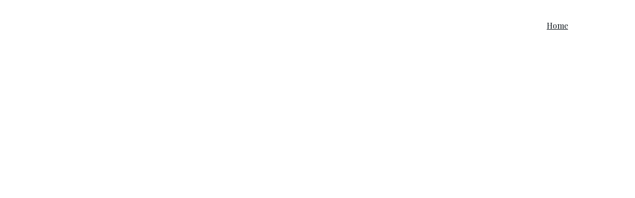

--- FILE ---
content_type: text/html
request_url: https://jahjaling.com/?option=com_content&view=article&id=48%3Alingnews140829-hangzhoujakarta&catid=1%3Alatest-news&lang=en
body_size: 16771
content:
<!DOCTYPE html><html lang="en"> <head><meta charset="utf-8"><meta name="viewport" content="width=device-width, initial-scale=1.0"><meta name="generator" content="Hostinger Website Builder"><!--[--><title>Official Website | Jahja Ling</title><meta name="description" content="Explore the artistic journey of Jahja Ling, a distinguished conductor, music director, and pianist. Discover his contributions to people all over the world through his passion for music and mission that is aimed to glorify God. Join us in celebrating his remarkable career and musical achievements."><link rel="icon" size="16x16" href="https://assets.zyrosite.com/cdn-cgi/image/format=auto,w=16,h=16,fit=crop,f=png/m6LZZP2Gx4I5bXZJ/jl-signature-ALpeMBD2jXfQe6rO.png"><link rel="icon" size="32x32" href="https://assets.zyrosite.com/cdn-cgi/image/format=auto,w=32,h=32,fit=crop,f=png/m6LZZP2Gx4I5bXZJ/jl-signature-ALpeMBD2jXfQe6rO.png"><link rel="icon" size="192x192" href="https://assets.zyrosite.com/cdn-cgi/image/format=auto,w=192,h=192,fit=crop,f=png/m6LZZP2Gx4I5bXZJ/jl-signature-ALpeMBD2jXfQe6rO.png"><link rel="apple-touch-icon" href="https://assets.zyrosite.com/cdn-cgi/image/format=auto,w=180,h=180,fit=crop,f=png/m6LZZP2Gx4I5bXZJ/jl-signature-ALpeMBD2jXfQe6rO.png"><meta content="https://jahjaling.com/" property="og:url"><link rel="canonical" href="https://jahjaling.com/"><meta content="Official Website | Jahja Ling" property="og:title"><meta name="twitter:title" content="Official Website | Jahja Ling"><meta content="website" property="og:type"><meta property="og:description" content="Explore the artistic journey of Jahja Ling, a distinguished conductor, music director, and pianist. Discover his contributions to people all over the world through his passion for music and mission that is aimed to glorify God. Join us in celebrating his remarkable career and musical achievements."><meta name="twitter:description" content="Explore the artistic journey of Jahja Ling, a distinguished conductor, music director, and pianist. Discover his contributions to people all over the world through his passion for music and mission that is aimed to glorify God. Join us in celebrating his remarkable career and musical achievements."><meta property="og:site_name" content="Jahja Ling"><meta name="keywords" content="Jahja Ling, conductor, music director, pianist"><meta content="https://assets.zyrosite.com/cdn-cgi/image/format=auto,w=1440,h=756,fit=crop,f=jpeg/m6LZZP2Gx4I5bXZJ/hostinger-link-preview-YrDWw165PEiGjb48.png" property="og:image"><meta content="https://assets.zyrosite.com/cdn-cgi/image/format=auto,w=1440,h=756,fit=crop,f=jpeg/m6LZZP2Gx4I5bXZJ/hostinger-link-preview-YrDWw165PEiGjb48.png" name="twitter:image"><meta content="" property="og:image:alt"><meta content="" name="twitter:image:alt"><meta name="twitter:card" content="summary_large_image"><!----><link rel="preconnect"><!----><!----><!----><!----><!--[--><link rel="alternate" hreflang="x-default" href="https://jahjaling.com/"><!--]--><link href="https://cdn.zyrosite.com/u1/google-fonts/font-faces?family=Playfair+Display:wght@400;500;600;700&amp;display=swap" rel="preconnect" crossorigin="true"><link href="https://cdn.zyrosite.com/u1/google-fonts/font-faces?family=Playfair+Display:wght@400;500;600;700&amp;display=swap" rel="preload" as="style"><link href="https://cdn.zyrosite.com/u1/google-fonts/font-faces?family=Playfair+Display:wght@400;500;600;700&amp;display=swap" rel="stylesheet" referrerpolicy="no-referrer"><!--]--><style></style><link rel="prefetch" href="https://assets.zyrosite.com/m6LZZP2Gx4I5bXZJ/traffic.txt"><script>(function(){const postDate = null;

			const currentDate = new Date().setHours(0, 0, 0, 0);
			const postPublishDate = new Date(postDate).setHours(0, 0, 0, 0);

			if (postPublishDate && currentDate < postPublishDate) {
				window.location.replace('/');
			}
		})();</script><link rel="stylesheet" href="/_astro-1757629556510/_slug_.BKTUaSv4.css">
<style>:root{--color-meteorite-dark: #2f1c6a;--color-meteorite-dark-2: #1F1346;--color-meteorite: #8c85ff;--color-meteorite-light: #d5dfff;--color-primary-dark: #5025d1;--color-primary: #673de6;--color-primary-light: #ebe4ff;--color-primary-charts: #B39EF3;--color-danger-dark: #d63163;--color-danger: #fc5185;--color-danger-light: #ffe8ef;--color-danger-charts: #FEA8C2;--color-warning-dark: #fea419;--color-warning-dark-2: #9F6000;--color-warning-charts: #FFD28C;--color-warning: #ffcd35;--color-warning-light: #fff8e2;--color-success-dark: #008361;--color-success: #00b090;--color-success-light: #def4f0;--color-dark: #1d1e20;--color-gray-dark: #36344d;--color-gray: #727586;--color-gray-border: #dadce0;--color-gray-light: #f2f3f6;--color-light: #fff;--color-azure: #357df9;--color-azure-light: #e3ebf9;--color-azure-dark: #265ab2;--color-indigo: #6366F1;--color-neutral-200: #D8DAE0}.whats-app-bubble{position:fixed;right:20px;bottom:24px;z-index:1000;display:flex;cursor:pointer;border-radius:100px;box-shadow:#00000026 0 4px 12px}#wtpQualitySign_fixedCSS,#wtpQualitySign_popupCSS{bottom:10px!important}#wtpQualitySign_fixedCSS{z-index:17!important}#wtpQualitySign_popupCSS{z-index:18!important}
</style></head> <script type="application/ld+json">{"@context":"https://schema.org/","name":"Official Website","url":"https://jahjaling.com","description":"Explore the artistic journey of Jahja Ling, a distinguished conductor, music director, and pianist. Discover his contributions to people all over the world through his passion for music and mission that is aimed to glorify God. Join us in celebrating his remarkable career and musical achievements.","image":"https://assets.zyrosite.com/cdn-cgi/image/format=auto,w=1440,h=756,fit=crop,f=jpeg/m6LZZP2Gx4I5bXZJ/hostinger-link-preview-YrDWw165PEiGjb48.png","inLanguage":"en","keywords":["Jahja Ling","conductor","music director","pianist"],"@type":"WebSite"}</script> <body> <div> <style>astro-island,astro-slot,astro-static-slot{display:contents}</style><script>(()=>{var e=async t=>{await(await t())()};(self.Astro||(self.Astro={})).only=e;window.dispatchEvent(new Event("astro:only"));})();</script><script>(()=>{var A=Object.defineProperty;var g=(i,o,a)=>o in i?A(i,o,{enumerable:!0,configurable:!0,writable:!0,value:a}):i[o]=a;var d=(i,o,a)=>g(i,typeof o!="symbol"?o+"":o,a);{let i={0:t=>m(t),1:t=>a(t),2:t=>new RegExp(t),3:t=>new Date(t),4:t=>new Map(a(t)),5:t=>new Set(a(t)),6:t=>BigInt(t),7:t=>new URL(t),8:t=>new Uint8Array(t),9:t=>new Uint16Array(t),10:t=>new Uint32Array(t),11:t=>1/0*t},o=t=>{let[l,e]=t;return l in i?i[l](e):void 0},a=t=>t.map(o),m=t=>typeof t!="object"||t===null?t:Object.fromEntries(Object.entries(t).map(([l,e])=>[l,o(e)]));class y extends HTMLElement{constructor(){super(...arguments);d(this,"Component");d(this,"hydrator");d(this,"hydrate",async()=>{var b;if(!this.hydrator||!this.isConnected)return;let e=(b=this.parentElement)==null?void 0:b.closest("astro-island[ssr]");if(e){e.addEventListener("astro:hydrate",this.hydrate,{once:!0});return}let c=this.querySelectorAll("astro-slot"),n={},h=this.querySelectorAll("template[data-astro-template]");for(let r of h){let s=r.closest(this.tagName);s!=null&&s.isSameNode(this)&&(n[r.getAttribute("data-astro-template")||"default"]=r.innerHTML,r.remove())}for(let r of c){let s=r.closest(this.tagName);s!=null&&s.isSameNode(this)&&(n[r.getAttribute("name")||"default"]=r.innerHTML)}let p;try{p=this.hasAttribute("props")?m(JSON.parse(this.getAttribute("props"))):{}}catch(r){let s=this.getAttribute("component-url")||"<unknown>",v=this.getAttribute("component-export");throw v&&(s+=` (export ${v})`),console.error(`[hydrate] Error parsing props for component ${s}`,this.getAttribute("props"),r),r}let u;await this.hydrator(this)(this.Component,p,n,{client:this.getAttribute("client")}),this.removeAttribute("ssr"),this.dispatchEvent(new CustomEvent("astro:hydrate"))});d(this,"unmount",()=>{this.isConnected||this.dispatchEvent(new CustomEvent("astro:unmount"))})}disconnectedCallback(){document.removeEventListener("astro:after-swap",this.unmount),document.addEventListener("astro:after-swap",this.unmount,{once:!0})}connectedCallback(){if(!this.hasAttribute("await-children")||document.readyState==="interactive"||document.readyState==="complete")this.childrenConnectedCallback();else{let e=()=>{document.removeEventListener("DOMContentLoaded",e),c.disconnect(),this.childrenConnectedCallback()},c=new MutationObserver(()=>{var n;((n=this.lastChild)==null?void 0:n.nodeType)===Node.COMMENT_NODE&&this.lastChild.nodeValue==="astro:end"&&(this.lastChild.remove(),e())});c.observe(this,{childList:!0}),document.addEventListener("DOMContentLoaded",e)}}async childrenConnectedCallback(){let e=this.getAttribute("before-hydration-url");e&&await import(e),this.start()}async start(){let e=JSON.parse(this.getAttribute("opts")),c=this.getAttribute("client");if(Astro[c]===void 0){window.addEventListener(`astro:${c}`,()=>this.start(),{once:!0});return}try{await Astro[c](async()=>{let n=this.getAttribute("renderer-url"),[h,{default:p}]=await Promise.all([import(this.getAttribute("component-url")),n?import(n):()=>()=>{}]),u=this.getAttribute("component-export")||"default";if(!u.includes("."))this.Component=h[u];else{this.Component=h;for(let f of u.split("."))this.Component=this.Component[f]}return this.hydrator=p,this.hydrate},e,this)}catch(n){console.error(`[astro-island] Error hydrating ${this.getAttribute("component-url")}`,n)}}attributeChangedCallback(){this.hydrate()}}d(y,"observedAttributes",["props"]),customElements.get("astro-island")||customElements.define("astro-island",y)}})();</script><astro-island uid="ZXIOFL" component-url="/_astro-1757629556510/ClientHead.BGostSdS.js" component-export="default" renderer-url="/_astro-1757629556510/client.CofR2CvM.js" props="{&quot;page-noindex&quot;:[0],&quot;canonical-url&quot;:[0,&quot;https://jahjaling.com/&quot;],&quot;site-meta&quot;:[0,{&quot;version&quot;:[0,197],&quot;template&quot;:[0,&quot;aigenerated&quot;],&quot;metaTitle&quot;:[0,&quot;Jahja Ling&quot;],&quot;ogImageAlt&quot;:[0,&quot;&quot;],&quot;faviconPath&quot;:[0,&quot;jl-signature-ALpeMBD2jXfQe6rO.png&quot;],&quot;ogImagePath&quot;:[0,&quot;hostinger-link-preview-YrDWw165PEiGjb48.png&quot;],&quot;aiWebsiteType&quot;:[0,&quot;Portfolio&quot;],&quot;defaultLocale&quot;:[0,&quot;system&quot;],&quot;faviconOrigin&quot;:[0,&quot;assets&quot;],&quot;ogImageOrigin&quot;:[0,&quot;assets&quot;],&quot;isPrivateModeActive&quot;:[0,false],&quot;demoEcommerceStoreId&quot;:[0,&quot;demo_01G0E9P2R0CFTNBWEEFCEV8EG5&quot;],&quot;shouldAddWWWPrefixToDomain&quot;:[0,false]}],&quot;domain&quot;:[0,&quot;jahjaling.com&quot;]}" ssr client="only" opts="{&quot;name&quot;:&quot;ClientHead&quot;,&quot;value&quot;:&quot;vue&quot;}"></astro-island> <script>(()=>{var e=async t=>{await(await t())()};(self.Astro||(self.Astro={})).load=e;window.dispatchEvent(new Event("astro:load"));})();</script><astro-island uid="Z174s9C" prefix="v1" component-url="/_astro-1757629556510/Page.DA9U9aFA.js" component-export="default" renderer-url="/_astro-1757629556510/client.CofR2CvM.js" props="{&quot;pageData&quot;:[0,{&quot;pages&quot;:[0,{&quot;zB_WWL&quot;:[0,{&quot;meta&quot;:[0,{&quot;noindex&quot;:[0,false],&quot;password&quot;:[0,&quot;&quot;],&quot;ogImageAlt&quot;:[0,&quot;&quot;],&quot;passwordDesign&quot;:[0,&quot;default&quot;],&quot;passwordBackText&quot;:[0,&quot;Back to&quot;],&quot;passwordButtonText&quot;:[0,&quot;Enter&quot;],&quot;passwordHeadingText&quot;:[0,&quot;Guest area&quot;],&quot;passwordSubheadingText&quot;:[0,&quot;Please enter the password to access the page&quot;],&quot;passwordPlaceholderText&quot;:[0,&quot;Type password&quot;]}],&quot;name&quot;:[0,&quot;Videos&quot;],&quot;slug&quot;:[0,&quot;videos&quot;],&quot;type&quot;:[0,&quot;default&quot;],&quot;blocks&quot;:[1,[[0,&quot;zFCIco&quot;],[0,&quot;zf4lDP&quot;],[0,&quot;zDeJVY&quot;],[0,&quot;zvDVaG&quot;]]]}],&quot;zj3PBD&quot;:[0,{&quot;meta&quot;:[0,{&quot;noindex&quot;:[0,false],&quot;password&quot;:[0,&quot;&quot;],&quot;ogImageAlt&quot;:[0,&quot;&quot;],&quot;passwordDesign&quot;:[0,&quot;default&quot;],&quot;passwordBackText&quot;:[0,&quot;Back to&quot;],&quot;passwordButtonText&quot;:[0,&quot;Enter&quot;],&quot;passwordHeadingText&quot;:[0,&quot;Guest area&quot;],&quot;passwordSubheadingText&quot;:[0,&quot;Please enter the password to access the page&quot;],&quot;passwordPlaceholderText&quot;:[0,&quot;Type password&quot;]}],&quot;name&quot;:[0,&quot;Indonesian Songs&quot;],&quot;slug&quot;:[0,&quot;indonesian-songs&quot;],&quot;type&quot;:[0,&quot;default&quot;],&quot;blocks&quot;:[1,[[0,&quot;zGkq2Y&quot;]]]}],&quot;ai-KY0DG&quot;:[0,{&quot;meta&quot;:[0,{&quot;title&quot;:[0,&quot;About&quot;],&quot;keywords&quot;:[1,[[0,&quot;Jahja Ling&quot;],[0,&quot;conductor&quot;],[0,&quot;music director&quot;],[0,&quot;pianist&quot;]]],&quot;description&quot;:[0,&quot;Explore the artistic journey of Jahja Ling, a distinguished conductor, music director, and pianist. Discover his contributions to people all over the world through his passion for music and mission that is aimed to glorify God. Join us in celebrating his remarkable career and musical achievements.&quot;],&quot;focusKeyword&quot;:[0,&quot;Jahja Ling&quot;]}],&quot;name&quot;:[0,&quot;About&quot;],&quot;slug&quot;:[0,&quot;about&quot;],&quot;type&quot;:[0,&quot;default&quot;],&quot;blocks&quot;:[1,[[0,&quot;ai-kwa98f&quot;],[0,&quot;ai-ggLHd0&quot;],[0,&quot;zztDMX&quot;],[0,&quot;zDcM4y&quot;]]]}],&quot;ai-sCUGa&quot;:[0,{&quot;meta&quot;:[0,{&quot;title&quot;:[0,&quot;Official Website&quot;],&quot;keywords&quot;:[1,[[0,&quot;Jahja Ling&quot;],[0,&quot;conductor&quot;],[0,&quot;music director&quot;],[0,&quot;pianist&quot;]]],&quot;description&quot;:[0,&quot;Explore the artistic journey of Jahja Ling, a distinguished conductor, music director, and pianist. Discover his contributions to people all over the world through his passion for music and mission that is aimed to glorify God. Join us in celebrating his remarkable career and musical achievements.&quot;],&quot;focusKeyword&quot;:[0,&quot;Jahja Ling&quot;]}],&quot;name&quot;:[0,&quot;Home&quot;],&quot;slug&quot;:[0,&quot;home&quot;],&quot;type&quot;:[0,&quot;default&quot;],&quot;blocks&quot;:[1,[[0,&quot;ai-ZTig8L&quot;],[0,&quot;ai-YpNhFk&quot;]]]}],&quot;ai-z8sdq&quot;:[0,{&quot;meta&quot;:[0,{&quot;title&quot;:[0,&quot;My Tribute to Christoph von Dohnányi&quot;],&quot;noindex&quot;:[0,false],&quot;keywords&quot;:[1,[[0,&quot;tribute&quot;],[0,&quot;memorial&quot;],[0,&quot;friendship&quot;]]],&quot;password&quot;:[0,&quot;&quot;],&quot;ogImageAlt&quot;:[0,&quot;&quot;],&quot;description&quot;:[0,&quot;This tribute is dedicated to honoring the memory of Christoph von Dohnányi—my boss, mentor, colleague, and friend who has brought inspiration and guidance to my life and career.&quot;],&quot;focusKeyword&quot;:[0,&quot;tribute&quot;],&quot;passwordDesign&quot;:[0,&quot;default&quot;],&quot;passwordBackText&quot;:[0,&quot;Back to&quot;],&quot;passwordButtonText&quot;:[0,&quot;Enter&quot;],&quot;passwordHeadingText&quot;:[0,&quot;Guest area&quot;],&quot;passwordSubheadingText&quot;:[0,&quot;Please enter the password to access the page&quot;],&quot;passwordPlaceholderText&quot;:[0,&quot;Type password&quot;]}],&quot;name&quot;:[0,&quot;Tribute&quot;],&quot;slug&quot;:[0,&quot;cvd&quot;],&quot;type&quot;:[0,&quot;default&quot;],&quot;blocks&quot;:[1,[[0,&quot;ai-zf7Coz&quot;]]]}]}],&quot;blocks&quot;:[0,{&quot;header&quot;:[0,{&quot;type&quot;:[0,&quot;BlockNavigation&quot;],&quot;mobile&quot;:[0,{&quot;height&quot;:[0,92],&quot;logoHeight&quot;:[0,44]}],&quot;desktop&quot;:[0,{&quot;height&quot;:[0,104],&quot;logoHeight&quot;:[0,44]}],&quot;settings&quot;:[0,{&quot;styles&quot;:[0,{&quot;width&quot;:[0,&quot;1240px&quot;],&quot;padding&quot;:[0,&quot;30px 16px 30px 16px&quot;],&quot;m-padding&quot;:[0,&quot;24px 16px 24px 16px&quot;],&quot;logo-width&quot;:[0,&quot;104.859375px&quot;],&quot;cartIconSize&quot;:[0,&quot;24px&quot;],&quot;link-spacing&quot;:[0,&quot;32px&quot;],&quot;m-logo-width&quot;:[0,&quot;104.859375px&quot;],&quot;logoTextColor&quot;:[0,&quot;#ffffff&quot;],&quot;m-link-spacing&quot;:[0,&quot;20px&quot;],&quot;element-spacing&quot;:[0,&quot;32px&quot;],&quot;contrastBackgroundColor&quot;:[0,&quot;rgb(153, 137, 125)&quot;]}],&quot;cartText&quot;:[0,&quot;&quot;],&quot;isSticky&quot;:[0,true],&quot;logoText&quot;:[0,&quot;Jahja Ling&quot;],&quot;showLogo&quot;:[0,true],&quot;headerLayout&quot;:[0,&quot;desktop-1&quot;],&quot;isCartVisible&quot;:[0,true],&quot;logoImagePath&quot;:[0,&quot;jl-signature-m7V3vexXw2hQ497o.png&quot;],&quot;mHeaderLayout&quot;:[0,&quot;mobile-1&quot;],&quot;logoImageOrigin&quot;:[0,&quot;assets&quot;],&quot;selectedLogoType&quot;:[0,&quot;image&quot;],&quot;mobileLinksAlignment&quot;:[0,&quot;right&quot;]}],&quot;zindexes&quot;:[1,[]],&quot;background&quot;:[0,{&quot;color&quot;:[0,&quot;rgb(122, 107, 95)&quot;],&quot;current&quot;:[0,&quot;color&quot;],&quot;isTransparent&quot;:[0,false]}],&quot;components&quot;:[1,[]],&quot;fontWeight&quot;:[0,400],&quot;logoAspectRatio&quot;:[0,2.4],&quot;navLinkTextColor&quot;:[0,&quot;rgb(255, 255, 255)&quot;],&quot;navLinkTextColorHover&quot;:[0,&quot;#0d141a&quot;]}],&quot;zSiG-O&quot;:[0,{&quot;slot&quot;:[0,&quot;footer&quot;],&quot;type&quot;:[0,&quot;BlockLayout&quot;],&quot;mobile&quot;:[0,{&quot;minHeight&quot;:[0,424]}],&quot;desktop&quot;:[0,{&quot;minHeight&quot;:[0,347]}],&quot;settings&quot;:[0,{&quot;styles&quot;:[0,{&quot;cols&quot;:[0,&quot;12&quot;],&quot;rows&quot;:[0,10],&quot;width&quot;:[0,&quot;1224px&quot;],&quot;m-rows&quot;:[0,&quot;1&quot;],&quot;col-gap&quot;:[0,&quot;24px&quot;],&quot;row-gap&quot;:[0,&quot;16px&quot;],&quot;row-size&quot;:[0,&quot;48px&quot;],&quot;column-gap&quot;:[0,&quot;24px&quot;],&quot;block-padding&quot;:[0,&quot;16px 0 16px 0&quot;],&quot;m-block-padding&quot;:[0,&quot;40px 16px 40px 16px&quot;]}]}],&quot;zindexes&quot;:[1,[[0,&quot;ai-DkM92y&quot;],[0,&quot;ai-S5MMyO&quot;],[0,&quot;ai-5ahc5K&quot;],[0,&quot;ai-18nis9&quot;],[0,&quot;ai-H_lAA3&quot;],[0,&quot;z__cw0&quot;],[0,&quot;zBDLUH&quot;],[0,&quot;znYgnk&quot;],[0,&quot;zTlTxt&quot;]]],&quot;background&quot;:[0,{&quot;color&quot;:[0,&quot;#7A6B5F&quot;],&quot;current&quot;:[0,&quot;color&quot;]}],&quot;components&quot;:[1,[[0,&quot;ai-DkM92y&quot;],[0,&quot;ai-S5MMyO&quot;],[0,&quot;ai-5ahc5K&quot;],[0,&quot;ai-18nis9&quot;],[0,&quot;ai-H_lAA3&quot;],[0,&quot;z__cw0&quot;],[0,&quot;zBDLUH&quot;],[0,&quot;znYgnk&quot;],[0,&quot;zTlTxt&quot;]]],&quot;initialBlockId&quot;:[0,&quot;W7N_1fYuy&quot;]}],&quot;ai-YpNhFk&quot;:[0,{&quot;type&quot;:[0,&quot;BlockLayout&quot;],&quot;mobile&quot;:[0,{&quot;isHidden&quot;:[0,false],&quot;minHeight&quot;:[0,882]}],&quot;desktop&quot;:[0,{&quot;isHidden&quot;:[0,false],&quot;minHeight&quot;:[0,928]}],&quot;settings&quot;:[0,{&quot;styles&quot;:[0,{&quot;block-padding&quot;:[0,&quot;16px 0 16px 0&quot;],&quot;m-block-padding&quot;:[0,&quot;16px&quot;]}]}],&quot;zindexes&quot;:[1,[[0,&quot;ai-c6Yz9C&quot;],[0,&quot;ai-5BHmQv&quot;],[0,&quot;ai-DEO8lT&quot;]]],&quot;attachment&quot;:[0,&quot;fixed&quot;],&quot;background&quot;:[0,{&quot;color&quot;:[0,&quot;#ffffff&quot;],&quot;current&quot;:[0,&quot;color&quot;],&quot;gradient&quot;:[0,{&quot;angle&quot;:[0,135],&quot;colors&quot;:[1,[[0,{&quot;value&quot;:[0,&quot;#382E27&quot;]}],[0,{&quot;value&quot;:[0,&quot;rgb(143, 17, 168)&quot;]}]]],&quot;isAnimated&quot;:[0,false]}],&quot;overlay-opacity&quot;:[0,&quot;0.90&quot;]}],&quot;components&quot;:[1,[[0,&quot;ai-5BHmQv&quot;],[0,&quot;ai-DEO8lT&quot;],[0,&quot;ai-c6Yz9C&quot;]]],&quot;initialBlockId&quot;:[0,&quot;z9CldH&quot;]}],&quot;ai-ZTig8L&quot;:[0,{&quot;type&quot;:[0,&quot;BlockLayout&quot;],&quot;mobile&quot;:[0,{&quot;minHeight&quot;:[0,609]}],&quot;desktop&quot;:[0,{&quot;minHeight&quot;:[0,861]}],&quot;settings&quot;:[0,{&quot;styles&quot;:[0,{&quot;block-padding&quot;:[0,&quot;16px 0 16px 0&quot;],&quot;m-block-padding&quot;:[0,&quot;16px&quot;]}]}],&quot;zindexes&quot;:[1,[[0,&quot;ai-23636k&quot;],[0,&quot;ai-75Aozg&quot;],[0,&quot;ai-IrHU_C&quot;]]],&quot;attachment&quot;:[0,&quot;unset&quot;],&quot;background&quot;:[0,{&quot;path&quot;:[0,&quot;clo031915_345_rogermastroianni-dJoZWeWpjNUJ06NP.jpg&quot;],&quot;color&quot;:[0,&quot;#7A6B5F&quot;],&quot;image&quot;:[0,&quot;https://assets.zyrosite.com/m6LZZP2Gx4I5bXZJ/clo031915_345_rogermastroianni-dJoZWeWpjNUJ06NP.jpg&quot;],&quot;video&quot;:[0,{&quot;videoSrc&quot;:[0,&quot;https://videos.pexels.com/video-files/6193885/6193885-hd_1920_1080_25fps.mp4&quot;],&quot;videoThumbnailSrc&quot;:[0,&quot;https://images.pexels.com/videos/6193885/audio-beautiful-choir-choral-6193885.jpeg?auto=compress&amp;cs=tinysrgb&amp;fit=crop&amp;h=630&amp;w=1200&quot;]}],&quot;origin&quot;:[0,&quot;assets&quot;],&quot;current&quot;:[0,&quot;image&quot;],&quot;gradient&quot;:[0,{&quot;angle&quot;:[0,135],&quot;colors&quot;:[1,[[0,{&quot;value&quot;:[0,&quot;#382E27&quot;]}],[0,{&quot;value&quot;:[0,&quot;rgb(143, 17, 168)&quot;]}]]],&quot;isAnimated&quot;:[0,false]}],&quot;overlay-opacity&quot;:[0,&quot;0.30&quot;]}],&quot;components&quot;:[1,[[0,&quot;ai-23636k&quot;],[0,&quot;ai-75Aozg&quot;],[0,&quot;ai-IrHU_C&quot;]]],&quot;snapRowGap&quot;:[0,12],&quot;initialBlockId&quot;:[0,&quot;zWYbIK&quot;]}]}],&quot;elements&quot;:[0,{&quot;zBDLUH&quot;:[0,{&quot;type&quot;:[0,&quot;GridTextBox&quot;],&quot;mobile&quot;:[0,{&quot;top&quot;:[0,264],&quot;left&quot;:[0,24],&quot;width&quot;:[0,280],&quot;height&quot;:[0,26]}],&quot;content&quot;:[0,&quot;&lt;h5 style=\&quot;color: rgb(255, 255, 255)\&quot; dir=\&quot;auto\&quot;&gt;Ministries&lt;/h5&gt;&quot;],&quot;desktop&quot;:[0,{&quot;top&quot;:[0,212],&quot;left&quot;:[0,1089],&quot;width&quot;:[0,135],&quot;height&quot;:[0,33]}],&quot;settings&quot;:[0,{&quot;styles&quot;:[0,{&quot;text&quot;:[0,&quot;center&quot;],&quot;align&quot;:[0,&quot;flex-start&quot;],&quot;m-text&quot;:[0,&quot;center&quot;],&quot;justify&quot;:[0,&quot;center&quot;],&quot;m-element-margin&quot;:[0,&quot;0 0 24px 0&quot;]}]}],&quot;animation&quot;:[0,{&quot;name&quot;:[0,&quot;slide&quot;],&quot;type&quot;:[0,&quot;global&quot;]}],&quot;initialElementId&quot;:[0,&quot;fRoA6n-q74&quot;]}],&quot;zTlTxt&quot;:[0,{&quot;rel&quot;:[0,&quot;nofollow&quot;],&quot;href&quot;:[0,&quot;https://aulasimfoniajakarta.com/&quot;],&quot;type&quot;:[0,&quot;GridImage&quot;],&quot;mobile&quot;:[0,{&quot;top&quot;:[0,305],&quot;left&quot;:[0,141],&quot;width&quot;:[0,137],&quot;height&quot;:[0,50],&quot;borderRadius&quot;:[0,&quot;0px&quot;]}],&quot;target&quot;:[0,&quot;_blank&quot;],&quot;desktop&quot;:[0,{&quot;top&quot;:[0,259],&quot;left&quot;:[0,1064],&quot;width&quot;:[0,160],&quot;height&quot;:[0,68],&quot;borderRadius&quot;:[0,&quot;0px&quot;]}],&quot;linkType&quot;:[0,&quot;external&quot;],&quot;settings&quot;:[0,{&quot;alt&quot;:[0,&quot;&quot;],&quot;path&quot;:[0,&quot;asj2022-logo-rgb_rgb-asj-logo-horizontal-white-yg29vlyqkzhgkmyg-AGB2aZyNp2f2G92z.png&quot;],&quot;origin&quot;:[0,&quot;assets&quot;],&quot;styles&quot;:[0,{&quot;align&quot;:[0,&quot;center&quot;],&quot;justify&quot;:[0,&quot;center&quot;],&quot;m-element-margin&quot;:[0,&quot;0 0 16px 0&quot;]}],&quot;clickAction&quot;:[0,&quot;link&quot;]}],&quot;animation&quot;:[0,{&quot;name&quot;:[0,&quot;slide&quot;],&quot;type&quot;:[0,&quot;global&quot;]}],&quot;linkedPageId&quot;:[0,&quot;&quot;],&quot;fullResolutionWidth&quot;:[0,1688],&quot;fullResolutionHeight&quot;:[0,723]}],&quot;z__cw0&quot;:[0,{&quot;type&quot;:[0,&quot;GridTextBox&quot;],&quot;mobile&quot;:[0,{&quot;top&quot;:[0,200],&quot;left&quot;:[0,140],&quot;width&quot;:[0,81],&quot;height&quot;:[0,24]}],&quot;content&quot;:[0,&quot;&lt;p class=\&quot;body\&quot; style=\&quot;color: rgb(255, 255, 255)\&quot; dir=\&quot;auto\&quot;&gt;&lt;a data-page-id=\&quot;\&quot; style=\&quot;text-decoration: none;\&quot; href=\&quot;https://instagram.com/lingjahja\&quot; rel=\&quot;nofollow\&quot; target=\&quot;_blank\&quot;&gt;@lingjahja&lt;/a&gt;&lt;/p&gt;&quot;],&quot;desktop&quot;:[0,{&quot;top&quot;:[0,229],&quot;left&quot;:[0,30],&quot;width&quot;:[0,194],&quot;height&quot;:[0,24]}],&quot;settings&quot;:[0,{&quot;styles&quot;:[0,{&quot;text&quot;:[0,&quot;left&quot;],&quot;align&quot;:[0,&quot;flex-start&quot;],&quot;justify&quot;:[0,&quot;center&quot;],&quot;m-element-margin&quot;:[0,&quot;0 0 24px 0&quot;]}]}],&quot;animation&quot;:[0,{&quot;name&quot;:[0,&quot;slide&quot;],&quot;type&quot;:[0,&quot;global&quot;]}],&quot;initialElementId&quot;:[0,&quot;fRoA6n-q74&quot;]}],&quot;znYgnk&quot;:[0,{&quot;rel&quot;:[0,&quot;nofollow&quot;],&quot;href&quot;:[0,&quot;https://stemi.org/&quot;],&quot;type&quot;:[0,&quot;GridImage&quot;],&quot;mobile&quot;:[0,{&quot;top&quot;:[0,300],&quot;left&quot;:[0,66],&quot;width&quot;:[0,61],&quot;height&quot;:[0,60]}],&quot;target&quot;:[0,&quot;_blank&quot;],&quot;desktop&quot;:[0,{&quot;top&quot;:[0,258],&quot;left&quot;:[0,982],&quot;width&quot;:[0,64],&quot;height&quot;:[0,70],&quot;borderRadius&quot;:[0,&quot;0px&quot;]}],&quot;linkType&quot;:[0,&quot;external&quot;],&quot;settings&quot;:[0,{&quot;alt&quot;:[0,&quot;&quot;],&quot;path&quot;:[0,&quot;stemi-logo---white-m2wqx8enpdhxv8z9-YNqB7xb8V6te8WJE.png&quot;],&quot;origin&quot;:[0,&quot;assets&quot;],&quot;styles&quot;:[0,{&quot;align&quot;:[0,&quot;center&quot;],&quot;justify&quot;:[0,&quot;center&quot;],&quot;m-element-margin&quot;:[0,&quot;0 0 16px 0&quot;]}],&quot;clickAction&quot;:[0,&quot;link&quot;]}],&quot;animation&quot;:[0,{&quot;name&quot;:[0,&quot;slide&quot;],&quot;type&quot;:[0,&quot;global&quot;]}],&quot;linkedPageId&quot;:[0,&quot;&quot;],&quot;fullResolutionWidth&quot;:[0,2160],&quot;fullResolutionHeight&quot;:[0,2160]}],&quot;ai-18nis9&quot;:[0,{&quot;type&quot;:[0,&quot;GridTextBox&quot;],&quot;mobile&quot;:[0,{&quot;top&quot;:[0,145],&quot;left&quot;:[0,0],&quot;width&quot;:[0,328],&quot;height&quot;:[0,24]}],&quot;content&quot;:[0,&quot;&lt;p class=\&quot;body\&quot; style=\&quot;color: rgb(255, 255, 255)\&quot; dir=\&quot;auto\&quot;&gt;jahja@jahjaling.com&lt;/p&gt;&quot;],&quot;desktop&quot;:[0,{&quot;top&quot;:[0,179],&quot;left&quot;:[0,0],&quot;width&quot;:[0,194],&quot;height&quot;:[0,24]}],&quot;settings&quot;:[0,{&quot;styles&quot;:[0,{&quot;text&quot;:[0,&quot;left&quot;],&quot;align&quot;:[0,&quot;flex-start&quot;],&quot;m-text&quot;:[0,&quot;center&quot;],&quot;justify&quot;:[0,&quot;center&quot;],&quot;m-element-margin&quot;:[0,&quot;0 0 24px 0&quot;]}]}],&quot;animation&quot;:[0,{&quot;name&quot;:[0,&quot;slide&quot;],&quot;type&quot;:[0,&quot;global&quot;]}],&quot;initialElementId&quot;:[0,&quot;fRoA6n-q74&quot;]}],&quot;ai-23636k&quot;:[0,{&quot;type&quot;:[0,&quot;GridTextBox&quot;],&quot;mobile&quot;:[0,{&quot;top&quot;:[0,90],&quot;left&quot;:[0,0],&quot;width&quot;:[0,328],&quot;height&quot;:[0,294]}],&quot;content&quot;:[0,&quot;&lt;h1 style=\&quot;color: rgb(255, 255, 255); --lineHeightMobile: 1.3; --lineHeightDesktop: 1.2; --fontSizeMobile: 32px\&quot; dir=\&quot;auto\&quot;&gt;Jahja Ling&lt;/h1&gt;&lt;h1 style=\&quot;color: rgb(255, 255, 255); --lineHeightMobile: 1.3; --lineHeightDesktop: 1.2; --fontSizeMobile: 32px\&quot; dir=\&quot;auto\&quot;&gt;Conductor, Music Director, and Pianist—to the Service of the Master Jesus Christ our Lord&lt;/h1&gt;&quot;],&quot;desktop&quot;:[0,{&quot;top&quot;:[0,152],&quot;left&quot;:[0,0],&quot;width&quot;:[0,955],&quot;height&quot;:[0,428]}],&quot;settings&quot;:[0,{&quot;styles&quot;:[0,{&quot;text&quot;:[0,&quot;left&quot;],&quot;align&quot;:[0,&quot;flex-start&quot;],&quot;justify&quot;:[0,&quot;flex-start&quot;],&quot;m-element-margin&quot;:[0,&quot;0 0 16px 0&quot;]}]}],&quot;animation&quot;:[0,{&quot;name&quot;:[0,&quot;slide&quot;],&quot;type&quot;:[0,&quot;global&quot;]}],&quot;initialElementId&quot;:[0,&quot;zxykCS&quot;]}],&quot;ai-5BHmQv&quot;:[0,{&quot;type&quot;:[0,&quot;GridTextBox&quot;],&quot;mobile&quot;:[0,{&quot;top&quot;:[0,40],&quot;left&quot;:[0,0],&quot;width&quot;:[0,328],&quot;height&quot;:[0,56]}],&quot;content&quot;:[0,&quot;&lt;h4 style=\&quot;color: rgb(122, 107, 95); --lineHeightMobile: 1.3; --fontSizeMobile: 22px\&quot; dir=\&quot;auto\&quot;&gt;&lt;strong&gt;A Harmonious Life of Worship: Music and Ministry&lt;/strong&gt;&lt;/h4&gt;&quot;],&quot;desktop&quot;:[0,{&quot;top&quot;:[0,504],&quot;left&quot;:[0,309],&quot;width&quot;:[0,606],&quot;height&quot;:[0,104]}],&quot;settings&quot;:[0,{&quot;styles&quot;:[0,{&quot;text&quot;:[0,&quot;center&quot;],&quot;align&quot;:[0,&quot;flex-start&quot;],&quot;justify&quot;:[0,&quot;flex-start&quot;],&quot;m-element-margin&quot;:[0,&quot;0 0 16px 0&quot;]}]}],&quot;animation&quot;:[0,{&quot;name&quot;:[0,&quot;slide&quot;],&quot;type&quot;:[0,&quot;global&quot;]}],&quot;initialElementId&quot;:[0,&quot;zg9g_e&quot;]}],&quot;ai-5ahc5K&quot;:[0,{&quot;type&quot;:[0,&quot;GridTextBox&quot;],&quot;mobile&quot;:[0,{&quot;top&quot;:[0,94],&quot;left&quot;:[0,52],&quot;width&quot;:[0,224],&quot;height&quot;:[0,36]}],&quot;content&quot;:[0,&quot;&lt;p class=\&quot;body\&quot; style=\&quot;color: rgb(255, 255, 255); --lineHeightMobile: 1.3; --lineHeightDesktop: 1.3; --fontSizeMobile: 14px; --fontSizeDesktop: 14px\&quot; dir=\&quot;auto\&quot;&gt;Explore the life of Jahja Ling in music, performance, and missions.&lt;/p&gt;&quot;],&quot;desktop&quot;:[0,{&quot;top&quot;:[0,129],&quot;left&quot;:[0,0],&quot;width&quot;:[0,228],&quot;height&quot;:[0,36]}],&quot;settings&quot;:[0,{&quot;styles&quot;:[0,{&quot;text&quot;:[0,&quot;left&quot;],&quot;align&quot;:[0,&quot;flex-start&quot;],&quot;m-text&quot;:[0,&quot;center&quot;],&quot;justify&quot;:[0,&quot;center&quot;],&quot;m-element-margin&quot;:[0,&quot;0 0 24px 0&quot;]}]}],&quot;animation&quot;:[0,{&quot;name&quot;:[0,&quot;slide&quot;],&quot;type&quot;:[0,&quot;global&quot;]}],&quot;initialElementId&quot;:[0,&quot;fRoA6n-q74&quot;]}],&quot;ai-75Aozg&quot;:[0,{&quot;type&quot;:[0,&quot;GridTextBox&quot;],&quot;mobile&quot;:[0,{&quot;top&quot;:[0,416],&quot;left&quot;:[0,0],&quot;width&quot;:[0,282],&quot;height&quot;:[0,40]}],&quot;content&quot;:[0,&quot;&lt;p class=\&quot;body-large\&quot; style=\&quot;color: rgb(255, 255, 255); --lineHeightMobile: 1.3; --fontSizeMobile: 16px\&quot; dir=\&quot;auto\&quot;&gt;Explore the life of Maestro Jahja Ling in music, performance, and missions.&lt;/p&gt;&quot;],&quot;desktop&quot;:[0,{&quot;top&quot;:[0,564],&quot;left&quot;:[0,0],&quot;width&quot;:[0,606],&quot;height&quot;:[0,27]}],&quot;settings&quot;:[0,{&quot;styles&quot;:[0,{&quot;text&quot;:[0,&quot;left&quot;],&quot;align&quot;:[0,&quot;flex-start&quot;],&quot;justify&quot;:[0,&quot;flex-start&quot;],&quot;m-element-margin&quot;:[0,&quot;0 0 16px 0&quot;]}]}],&quot;animation&quot;:[0,{&quot;name&quot;:[0,&quot;slide&quot;],&quot;type&quot;:[0,&quot;global&quot;]}],&quot;initialElementId&quot;:[0,&quot;zjED7a&quot;]}],&quot;ai-DEO8lT&quot;:[0,{&quot;type&quot;:[0,&quot;GridTextBox&quot;],&quot;mobile&quot;:[0,{&quot;top&quot;:[0,284],&quot;left&quot;:[0,0],&quot;width&quot;:[0,328],&quot;height&quot;:[0,560]}],&quot;content&quot;:[0,&quot;&lt;p class=\&quot;body\&quot; dir=\&quot;auto\&quot;&gt;The life of  Jahja Ling is a testimony to the beautiful expression of world-class musical excellence and enduring commitment to the gospel. As an internationally acclaimed conductor and pianist, Maestro Jahja Ling has led over 600 orchestral works across the world’s finest stages—from Carnegie Hall to Berlin’s O2 Arena. To him, music is not merely performance, but a transcendent part of worship that is aimed to the praise of God&#39;s glory.&lt;/p&gt;&lt;p class=\&quot;body\&quot; dir=\&quot;auto\&quot;&gt;Mentored by Leonard Bernstein, Otto-Werner Mueller, and Kurt Masur, his approach to conducting is marked by discipline, depth, and devotion to truth. And yet, through the discipleship of Stephen Tong, his life’s calling has always remained clear: to use every opportunity—musical or ministerial—for the advancement of God’s Kingdom. Whether on podiums or behind the scenes, his aim is to uphold Christ&#39;s supremacy in all things for the glory of God.&lt;/p&gt;&quot;],&quot;desktop&quot;:[0,{&quot;top&quot;:[0,640],&quot;left&quot;:[0,189],&quot;width&quot;:[0,845],&quot;height&quot;:[0,224]}],&quot;settings&quot;:[0,{&quot;styles&quot;:[0,{&quot;text&quot;:[0,&quot;center&quot;],&quot;align&quot;:[0,&quot;flex-start&quot;],&quot;justify&quot;:[0,&quot;flex-start&quot;],&quot;m-element-margin&quot;:[0,&quot;0 0 16px 0&quot;]}]}],&quot;animation&quot;:[0,{&quot;name&quot;:[0,&quot;slide&quot;],&quot;type&quot;:[0,&quot;global&quot;]}],&quot;initialElementId&quot;:[0,&quot;zBISfb&quot;]}],&quot;ai-DkM92y&quot;:[0,{&quot;type&quot;:[0,&quot;GridTextBox&quot;],&quot;mobile&quot;:[0,{&quot;top&quot;:[0,24],&quot;left&quot;:[0,24],&quot;width&quot;:[0,280],&quot;height&quot;:[0,52]}],&quot;content&quot;:[0,&quot;&lt;h5 style=\&quot;color: rgb(255, 255, 255)\&quot; dir=\&quot;auto\&quot;&gt;The Official Website of Maestro Jahja Ling&lt;/h5&gt;&quot;],&quot;desktop&quot;:[0,{&quot;top&quot;:[0,40],&quot;left&quot;:[0,0],&quot;width&quot;:[0,297],&quot;height&quot;:[0,66]}],&quot;settings&quot;:[0,{&quot;styles&quot;:[0,{&quot;text&quot;:[0,&quot;left&quot;],&quot;align&quot;:[0,&quot;flex-start&quot;],&quot;m-text&quot;:[0,&quot;center&quot;],&quot;justify&quot;:[0,&quot;center&quot;],&quot;m-element-margin&quot;:[0,&quot;0 0 24px 0&quot;]}]}],&quot;animation&quot;:[0,{&quot;name&quot;:[0,&quot;slide&quot;],&quot;type&quot;:[0,&quot;global&quot;]}],&quot;initialElementId&quot;:[0,&quot;fRoA6n-q74&quot;]}],&quot;ai-H_lAA3&quot;:[0,{&quot;type&quot;:[0,&quot;GridTextBox&quot;],&quot;mobile&quot;:[0,{&quot;top&quot;:[0,384],&quot;left&quot;:[0,0],&quot;width&quot;:[0,328],&quot;height&quot;:[0,24]}],&quot;content&quot;:[0,&quot;&lt;p class=\&quot;body\&quot; style=\&quot;color: rgb(255, 255, 255); --lineHeightDesktop: 1.3; --fontSizeDesktop: 14px\&quot; dir=\&quot;auto\&quot;&gt;© 2025 Jahja Ling. All rights reserved.&lt;/p&gt;&quot;],&quot;desktop&quot;:[0,{&quot;top&quot;:[0,304],&quot;left&quot;:[0,0],&quot;width&quot;:[0,503],&quot;height&quot;:[0,18]}],&quot;settings&quot;:[0,{&quot;styles&quot;:[0,{&quot;text&quot;:[0,&quot;left&quot;],&quot;align&quot;:[0,&quot;flex-start&quot;],&quot;m-text&quot;:[0,&quot;center&quot;],&quot;justify&quot;:[0,&quot;center&quot;],&quot;m-element-margin&quot;:[0,&quot;0 0 24px 0&quot;]}]}],&quot;animation&quot;:[0,{&quot;name&quot;:[0,&quot;slide&quot;],&quot;type&quot;:[0,&quot;global&quot;]}],&quot;initialElementId&quot;:[0,&quot;fRoA6n-q74&quot;]}],&quot;ai-IrHU_C&quot;:[0,{&quot;rel&quot;:[0,&quot;&quot;],&quot;href&quot;:[0,&quot;/about&quot;],&quot;type&quot;:[0,&quot;GridButton&quot;],&quot;mobile&quot;:[0,{&quot;top&quot;:[0,478],&quot;left&quot;:[0,0],&quot;width&quot;:[0,120],&quot;height&quot;:[0,41],&quot;fontSize&quot;:[0,18]}],&quot;target&quot;:[0,&quot;_self&quot;],&quot;content&quot;:[0,&quot;Discover&quot;],&quot;desktop&quot;:[0,{&quot;top&quot;:[0,612],&quot;left&quot;:[0,0],&quot;width&quot;:[0,194],&quot;height&quot;:[0,56],&quot;fontSize&quot;:[0,19]}],&quot;linkType&quot;:[0,&quot;page&quot;],&quot;settings&quot;:[0,{&quot;type&quot;:[0,&quot;primary&quot;],&quot;styles&quot;:[0,{&quot;align&quot;:[0,&quot;center&quot;],&quot;justify&quot;:[0,&quot;center&quot;],&quot;m-element-margin&quot;:[0,&quot;0 0 16px 0&quot;]}]}],&quot;animation&quot;:[0,{&quot;name&quot;:[0,&quot;slide&quot;],&quot;type&quot;:[0,&quot;global&quot;]}],&quot;fontColor&quot;:[0,&quot;#ffffff&quot;],&quot;fontWeight&quot;:[0,500],&quot;borderColor&quot;:[0,&quot;#ffffff&quot;],&quot;borderWidth&quot;:[0,1],&quot;borderRadius&quot;:[0,28],&quot;linkedPageId&quot;:[0,&quot;ai-KY0DG&quot;],&quot;fontColorHover&quot;:[0,&quot;#ffffff&quot;],&quot;backgroundColor&quot;:[0,&quot;rgba(255, 255, 255, 0)&quot;],&quot;borderColorHover&quot;:[0,&quot;#ffffff&quot;],&quot;initialElementId&quot;:[0,&quot;zUrz0N&quot;],&quot;backgroundColorHover&quot;:[0,&quot;rgba(255, 255, 255, 0)&quot;]}],&quot;ai-S5MMyO&quot;:[0,{&quot;type&quot;:[0,&quot;GridSocialIcons&quot;],&quot;links&quot;:[1,[[0,{&quot;svg&quot;:[0,&quot;&lt;svg xmlns=\&quot;http://www.w3.org/2000/svg\&quot; fill=\&quot;none\&quot; viewBox=\&quot;0 0 24 24\&quot; height=\&quot;24\&quot; width=\&quot;24\&quot;&gt;\n&lt;path fill=\&quot;currentColor\&quot; d=\&quot;M12.0027 5.84808C8.59743 5.84808 5.85075 8.59477 5.85075 12C5.85075 15.4053 8.59743 18.1519 12.0027 18.1519C15.4079 18.1519 18.1546 15.4053 18.1546 12C18.1546 8.59477 15.4079 5.84808 12.0027 5.84808ZM12.0027 15.9996C9.80212 15.9996 8.00312 14.2059 8.00312 12C8.00312 9.7941 9.79677 8.00046 12.0027 8.00046C14.2086 8.00046 16.0022 9.7941 16.0022 12C16.0022 14.2059 14.2032 15.9996 12.0027 15.9996ZM19.8412 5.59644C19.8412 6.39421 19.1987 7.03135 18.4062 7.03135C17.6085 7.03135 16.9713 6.38885 16.9713 5.59644C16.9713 4.80402 17.6138 4.16153 18.4062 4.16153C19.1987 4.16153 19.8412 4.80402 19.8412 5.59644ZM23.9157 7.05277C23.8247 5.13063 23.3856 3.42801 21.9775 2.02522C20.5747 0.622429 18.8721 0.183388 16.9499 0.0870135C14.9689 -0.0254238 9.03112 -0.0254238 7.05008 0.0870135C5.1333 0.178034 3.43068 0.617075 2.02253 2.01986C0.614389 3.42265 0.180703 5.12527 0.0843279 7.04742C-0.0281093 9.02845 -0.0281093 14.9662 0.0843279 16.9472C0.175349 18.8694 0.614389 20.572 2.02253 21.9748C3.43068 23.3776 5.12794 23.8166 7.05008 23.913C9.03112 24.0254 14.9689 24.0254 16.9499 23.913C18.8721 23.822 20.5747 23.3829 21.9775 21.9748C23.3803 20.572 23.8193 18.8694 23.9157 16.9472C24.0281 14.9662 24.0281 9.03381 23.9157 7.05277ZM21.3564 19.0728C20.9388 20.1223 20.1303 20.9307 19.0755 21.3537C17.496 21.9802 13.7481 21.8356 12.0027 21.8356C10.2572 21.8356 6.50396 21.9748 4.92984 21.3537C3.88042 20.9361 3.07195 20.1276 2.64897 19.0728C2.02253 17.4934 2.16709 13.7455 2.16709 12C2.16709 10.2546 2.02789 6.50129 2.64897 4.92717C3.06659 3.87776 3.87507 3.06928 4.92984 2.6463C6.50931 2.01986 10.2572 2.16443 12.0027 2.16443C13.7481 2.16443 17.5014 2.02522 19.0755 2.6463C20.1249 3.06392 20.9334 3.8724 21.3564 4.92717C21.9828 6.50665 21.8383 10.2546 21.8383 12C21.8383 13.7455 21.9828 17.4987 21.3564 19.0728Z\&quot;&gt;&lt;/path&gt;\n&lt;/svg&gt;\n&quot;],&quot;icon&quot;:[0,&quot;instagram&quot;],&quot;link&quot;:[0,&quot;https://www.instagram.com/lingjahja&quot;]}]]],&quot;mobile&quot;:[0,{&quot;top&quot;:[0,200],&quot;left&quot;:[0,109],&quot;width&quot;:[0,31],&quot;height&quot;:[0,24]}],&quot;desktop&quot;:[0,{&quot;top&quot;:[0,229],&quot;left&quot;:[0,0],&quot;width&quot;:[0,152],&quot;height&quot;:[0,24]}],&quot;settings&quot;:[0,{&quot;styles&quot;:[0,{&quot;icon-size&quot;:[0,&quot;24px&quot;],&quot;icon-color&quot;:[0,&quot;#ffffff&quot;],&quot;icon-spacing&quot;:[0,&quot;space-between&quot;],&quot;icon-direction&quot;:[0,&quot;row&quot;],&quot;icon-color-hover&quot;:[0,&quot;#ffffff&quot;],&quot;m-element-margin&quot;:[0,&quot;0 0 32px 0&quot;],&quot;space-between-icons&quot;:[0,&quot;32px&quot;]}],&quot;useBrandColors&quot;:[0,false]}],&quot;animation&quot;:[0,{&quot;name&quot;:[0,&quot;slide&quot;],&quot;type&quot;:[0,&quot;global&quot;]}],&quot;initialElementId&quot;:[0,&quot;Jxpyzjxuzy&quot;]}],&quot;ai-c6Yz9C&quot;:[0,{&quot;rel&quot;:[0,&quot;nofollow&quot;],&quot;type&quot;:[0,&quot;GridImage&quot;],&quot;mobile&quot;:[0,{&quot;top&quot;:[0,114],&quot;left&quot;:[0,0],&quot;width&quot;:[0,328],&quot;height&quot;:[0,144],&quot;borderRadius&quot;:[0,&quot;0px&quot;]}],&quot;desktop&quot;:[0,{&quot;top&quot;:[0,51],&quot;crop&quot;:[0,{&quot;top&quot;:[0,50],&quot;left&quot;:[0,35.84474885844749],&quot;scale&quot;:[0,1.01]}],&quot;left&quot;:[0,0],&quot;width&quot;:[0,1224],&quot;height&quot;:[0,403],&quot;borderRadius&quot;:[0,&quot;0px&quot;]}],&quot;settings&quot;:[0,{&quot;alt&quot;:[0,&quot;&quot;],&quot;path&quot;:[0,&quot;east-coast-rally-boston-symphony-hall-Y4LD50y5Xeu2NXOK.jpeg&quot;],&quot;origin&quot;:[0,&quot;assets&quot;],&quot;styles&quot;:[0,{&quot;align&quot;:[0,&quot;center&quot;],&quot;justify&quot;:[0,&quot;center&quot;],&quot;m-element-margin&quot;:[0,&quot;0 0 16px 0&quot;]}],&quot;clickAction&quot;:[0,&quot;none&quot;]}],&quot;animation&quot;:[0,{&quot;name&quot;:[0,&quot;slide&quot;],&quot;type&quot;:[0,&quot;global&quot;]}],&quot;initialElementId&quot;:[0,&quot;zDwd4y&quot;],&quot;fullResolutionWidth&quot;:[0,3840],&quot;fullResolutionHeight&quot;:[0,1276]}]}],&quot;nav&quot;:[1,[[0,{&quot;isHidden&quot;:[0,false],&quot;linkType&quot;:[0,&quot;Page&quot;],&quot;subItems&quot;:[1,[]],&quot;navItemId&quot;:[0,&quot;GRa393&quot;],&quot;linkedPageId&quot;:[0,&quot;ai-sCUGa&quot;]}],[0,{&quot;isHidden&quot;:[0,false],&quot;linkType&quot;:[0,&quot;Page&quot;],&quot;subItems&quot;:[1,[]],&quot;navItemId&quot;:[0,&quot;2vBrFu&quot;],&quot;linkedPageId&quot;:[0,&quot;ai-KY0DG&quot;]}],[0,{&quot;isHidden&quot;:[0,true],&quot;linkType&quot;:[0,&quot;Page&quot;],&quot;subItems&quot;:[1,[]],&quot;navItemId&quot;:[0,&quot;n5n2vS&quot;],&quot;linkedPageId&quot;:[0,&quot;ai-z8sdq&quot;]}],[0,{&quot;isHidden&quot;:[0,true],&quot;linkType&quot;:[0,&quot;Page&quot;],&quot;subItems&quot;:[1,[]],&quot;navItemId&quot;:[0,&quot;zfT4Mg&quot;],&quot;linkedPageId&quot;:[0,&quot;zj3PBD&quot;]}],[0,{&quot;isHidden&quot;:[0,false],&quot;linkType&quot;:[0,&quot;Page&quot;],&quot;subItems&quot;:[1,[]],&quot;navItemId&quot;:[0,&quot;zKQqT9&quot;],&quot;linkedPageId&quot;:[0,&quot;zB_WWL&quot;]}]]],&quot;currentLocale&quot;:[0,&quot;system&quot;],&quot;homePageId&quot;:[0,&quot;ai-sCUGa&quot;],&quot;cookieBannerAcceptText&quot;:[0],&quot;cookieBannerDisclaimer&quot;:[0],&quot;cookieBannerDeclineText&quot;:[0],&quot;blogReadingTimeText&quot;:[0],&quot;metaTitle&quot;:[0],&quot;meta&quot;:[0,{&quot;version&quot;:[0,197],&quot;template&quot;:[0,&quot;aigenerated&quot;],&quot;metaTitle&quot;:[0,&quot;Jahja Ling&quot;],&quot;ogImageAlt&quot;:[0,&quot;&quot;],&quot;faviconPath&quot;:[0,&quot;jl-signature-ALpeMBD2jXfQe6rO.png&quot;],&quot;ogImagePath&quot;:[0,&quot;hostinger-link-preview-YrDWw165PEiGjb48.png&quot;],&quot;aiWebsiteType&quot;:[0,&quot;Portfolio&quot;],&quot;defaultLocale&quot;:[0,&quot;system&quot;],&quot;faviconOrigin&quot;:[0,&quot;assets&quot;],&quot;ogImageOrigin&quot;:[0,&quot;assets&quot;],&quot;isPrivateModeActive&quot;:[0,false],&quot;demoEcommerceStoreId&quot;:[0,&quot;demo_01G0E9P2R0CFTNBWEEFCEV8EG5&quot;],&quot;shouldAddWWWPrefixToDomain&quot;:[0,false]}],&quot;forms&quot;:[0,{&quot;Contact form&quot;:[0,{&quot;token&quot;:[0,&quot;AR0LL21ggBtG5pKlwM82dJqW688AVEWk&quot;]}]}],&quot;styles&quot;:[0,{&quot;h1&quot;:[0,{&quot;font-size&quot;:[0,&quot;64px&quot;],&quot;font-style&quot;:[0,&quot;normal&quot;],&quot;font-family&quot;:[0,&quot;var(--font-primary)&quot;],&quot;font-weight&quot;:[0,600],&quot;line-height&quot;:[0,&quot;1.3&quot;],&quot;m-font-size&quot;:[0,&quot;40px&quot;],&quot;letter-spacing&quot;:[0,0],&quot;text-transform&quot;:[0,&quot;none&quot;],&quot;text-decoration&quot;:[0,&quot;none&quot;]}],&quot;h2&quot;:[0,{&quot;font-size&quot;:[0,&quot;56px&quot;],&quot;font-style&quot;:[0,&quot;normal&quot;],&quot;font-family&quot;:[0,&quot;var(--font-primary)&quot;],&quot;font-weight&quot;:[0,600],&quot;line-height&quot;:[0,&quot;1.3&quot;],&quot;m-font-size&quot;:[0,&quot;36px&quot;],&quot;letter-spacing&quot;:[0,0],&quot;text-transform&quot;:[0,&quot;none&quot;],&quot;text-decoration&quot;:[0,&quot;none&quot;]}],&quot;h3&quot;:[0,{&quot;font-size&quot;:[0,&quot;48px&quot;],&quot;font-style&quot;:[0,&quot;normal&quot;],&quot;font-family&quot;:[0,&quot;var(--font-primary)&quot;],&quot;font-weight&quot;:[0,600],&quot;line-height&quot;:[0,&quot;1.3&quot;],&quot;m-font-size&quot;:[0,&quot;32px&quot;],&quot;letter-spacing&quot;:[0,0],&quot;text-transform&quot;:[0,&quot;none&quot;],&quot;text-decoration&quot;:[0,&quot;none&quot;]}],&quot;h4&quot;:[0,{&quot;font-size&quot;:[0,&quot;40px&quot;],&quot;font-style&quot;:[0,&quot;normal&quot;],&quot;font-family&quot;:[0,&quot;var(--font-primary)&quot;],&quot;font-weight&quot;:[0,600],&quot;line-height&quot;:[0,&quot;1.3&quot;],&quot;m-font-size&quot;:[0,&quot;24px&quot;],&quot;letter-spacing&quot;:[0,0],&quot;text-transform&quot;:[0,&quot;none&quot;],&quot;text-decoration&quot;:[0,&quot;none&quot;]}],&quot;h5&quot;:[0,{&quot;font-size&quot;:[0,&quot;26px&quot;],&quot;font-style&quot;:[0,&quot;normal&quot;],&quot;font-family&quot;:[0,&quot;var(--font-primary)&quot;],&quot;font-weight&quot;:[0,600],&quot;line-height&quot;:[0,&quot;1.3&quot;],&quot;m-font-size&quot;:[0,&quot;20px&quot;],&quot;letter-spacing&quot;:[0,0],&quot;text-transform&quot;:[0,&quot;none&quot;],&quot;text-decoration&quot;:[0,&quot;none&quot;]}],&quot;h6&quot;:[0,{&quot;font-size&quot;:[0,&quot;18px&quot;],&quot;font-style&quot;:[0,&quot;normal&quot;],&quot;font-family&quot;:[0,&quot;var(--font-primary)&quot;],&quot;font-weight&quot;:[0,600],&quot;line-height&quot;:[0,&quot;1.3&quot;],&quot;m-font-size&quot;:[0,&quot;18px&quot;],&quot;letter-spacing&quot;:[0,0],&quot;text-transform&quot;:[0,&quot;none&quot;],&quot;text-decoration&quot;:[0,&quot;none&quot;]}],&quot;body&quot;:[0,{&quot;font-size&quot;:[0,&quot;16px&quot;],&quot;font-style&quot;:[0,&quot;normal&quot;],&quot;font-family&quot;:[0,&quot;var(--font-secondary)&quot;],&quot;font-weight&quot;:[0,400],&quot;line-height&quot;:[0,&quot;1.5&quot;],&quot;m-font-size&quot;:[0,&quot;16px&quot;],&quot;letter-spacing&quot;:[0,&quot;normal&quot;],&quot;text-transform&quot;:[0,&quot;none&quot;],&quot;text-decoration&quot;:[0,&quot;none&quot;]}],&quot;font&quot;:[0,{&quot;primary&quot;:[0,&quot;&#39;Playfair Display&#39;, sans-serif&quot;],&quot;secondary&quot;:[0,&quot;&#39;Playfair Display&#39;, sans-serif&quot;]}],&quot;nav-link&quot;:[0,{&quot;color&quot;:[0,&quot;rgb(255, 255, 255)&quot;],&quot;font-size&quot;:[0,&quot;16px&quot;],&quot;font-style&quot;:[0,&quot;normal&quot;],&quot;color-hover&quot;:[0,&quot;#0d141a&quot;],&quot;font-family&quot;:[0,&quot;var(--font-secondary)&quot;],&quot;font-weight&quot;:[0,400],&quot;line-height&quot;:[0,&quot;1.5&quot;],&quot;m-font-size&quot;:[0,&quot;16px&quot;],&quot;letter-spacing&quot;:[0,&quot;normal&quot;],&quot;text-transform&quot;:[0,&quot;none&quot;],&quot;text-decoration&quot;:[0,&quot;none&quot;]}],&quot;body-large&quot;:[0,{&quot;font-size&quot;:[0,&quot;18px&quot;],&quot;font-style&quot;:[0,&quot;normal&quot;],&quot;font-family&quot;:[0,&quot;var(--font-secondary)&quot;],&quot;font-weight&quot;:[0,400],&quot;line-height&quot;:[0,&quot;1.5&quot;],&quot;m-font-size&quot;:[0,&quot;18px&quot;],&quot;letter-spacing&quot;:[0,&quot;normal&quot;],&quot;text-transform&quot;:[0,&quot;none&quot;],&quot;text-decoration&quot;:[0,&quot;none&quot;]}],&quot;body-small&quot;:[0,{&quot;font-size&quot;:[0,&quot;14px&quot;],&quot;font-style&quot;:[0,&quot;normal&quot;],&quot;font-family&quot;:[0,&quot;var(--font-secondary)&quot;],&quot;font-weight&quot;:[0,500],&quot;line-height&quot;:[0,&quot;1.5&quot;],&quot;m-font-size&quot;:[0,&quot;14px&quot;],&quot;letter-spacing&quot;:[0,&quot;normal&quot;],&quot;text-transform&quot;:[0,&quot;uppercase&quot;],&quot;text-decoration&quot;:[0,&quot;none&quot;]}],&quot;grid-button-primary&quot;:[0,{&quot;font-size&quot;:[0,&quot;16px&quot;],&quot;padding-x&quot;:[0,&quot;40px&quot;],&quot;padding-y&quot;:[0,&quot;16px&quot;],&quot;font-color&quot;:[0,&quot;#ffffff&quot;],&quot;font-style&quot;:[0,&quot;normal&quot;],&quot;border-null&quot;:[0,&quot;&quot;],&quot;font-family&quot;:[0,&quot;var(--font-secondary)&quot;],&quot;font-weight&quot;:[0,400],&quot;line-height&quot;:[0,&quot;normal&quot;],&quot;m-font-size&quot;:[0,&quot;16px&quot;],&quot;m-padding-x&quot;:[0,&quot;36px&quot;],&quot;m-padding-y&quot;:[0,&quot;14px&quot;],&quot;box-shadow-x&quot;:[0,&quot;0px&quot;],&quot;box-shadow-y&quot;:[0,&quot;0px&quot;],&quot;border-radius&quot;:[0,999],&quot;letter-spacing&quot;:[0,&quot;normal&quot;],&quot;text-transform&quot;:[0,&quot;none&quot;],&quot;box-shadow-blur&quot;:[0,&quot;0px&quot;],&quot;box-shadow-null&quot;:[0,&quot;&quot;],&quot;text-decoration&quot;:[0,&quot;none&quot;],&quot;background-color&quot;:[0,&quot;rgb(0, 0, 0)&quot;],&quot;box-shadow-color&quot;:[0,&quot;rgba(0, 0, 0, 0)&quot;],&quot;border-null-hover&quot;:[0,&quot;&quot;],&quot;box-shadow-spread&quot;:[0,&quot;0px&quot;],&quot;box-shadow-x-hover&quot;:[0,&quot;0px&quot;],&quot;box-shadow-y-hover&quot;:[0,&quot;0px&quot;],&quot;transition-duration&quot;:[0,&quot;0.2s&quot;],&quot;background-color-null&quot;:[0,&quot;&quot;],&quot;box-shadow-blur-hover&quot;:[0,&quot;0px&quot;],&quot;box-shadow-null-hover&quot;:[0,&quot;&quot;],&quot;background-color-hover&quot;:[0,&quot;rgb(29, 30, 32)&quot;],&quot;box-shadow-color-hover&quot;:[0,&quot;0px&quot;],&quot;box-shadow-spread-hover&quot;:[0,&quot;0px&quot;],&quot;transition-timing-function&quot;:[0,&quot;ease&quot;],&quot;background-color-null-hover&quot;:[0,&quot;&quot;]}],&quot;grid-button-secondary&quot;:[0,{&quot;font-size&quot;:[0,&quot;16px&quot;],&quot;padding-x&quot;:[0,&quot;40px&quot;],&quot;padding-y&quot;:[0,&quot;16px&quot;],&quot;font-color&quot;:[0,&quot;rgb(0, 0, 0)&quot;],&quot;font-style&quot;:[0,&quot;normal&quot;],&quot;border-null&quot;:[0,&quot;&quot;],&quot;font-family&quot;:[0,&quot;var(--font-secondary)&quot;],&quot;font-weight&quot;:[0,400],&quot;line-height&quot;:[0,&quot;normal&quot;],&quot;m-font-size&quot;:[0,&quot;16px&quot;],&quot;m-padding-x&quot;:[0,&quot;36px&quot;],&quot;m-padding-y&quot;:[0,&quot;14px&quot;],&quot;box-shadow-x&quot;:[0,&quot;0px&quot;],&quot;box-shadow-y&quot;:[0,&quot;0px&quot;],&quot;border-radius&quot;:[0,999],&quot;letter-spacing&quot;:[0,&quot;normal&quot;],&quot;text-transform&quot;:[0,&quot;none&quot;],&quot;box-shadow-blur&quot;:[0,&quot;0px&quot;],&quot;box-shadow-null&quot;:[0,&quot;&quot;],&quot;text-decoration&quot;:[0,&quot;none&quot;],&quot;background-color&quot;:[0,&quot;white&quot;],&quot;box-shadow-color&quot;:[0,&quot;rgba(0, 0, 0, 0)&quot;],&quot;border-null-hover&quot;:[0,&quot;&quot;],&quot;box-shadow-spread&quot;:[0,&quot;0px&quot;],&quot;box-shadow-x-hover&quot;:[0,&quot;0px&quot;],&quot;box-shadow-y-hover&quot;:[0,&quot;0px&quot;],&quot;transition-duration&quot;:[0,&quot;0.2s&quot;],&quot;background-color-null&quot;:[0,&quot;&quot;],&quot;box-shadow-blur-hover&quot;:[0,&quot;0px&quot;],&quot;box-shadow-null-hover&quot;:[0,&quot;&quot;],&quot;background-color-hover&quot;:[0,&quot;rgb(240, 240, 240)&quot;],&quot;box-shadow-color-hover&quot;:[0,&quot;0px&quot;],&quot;box-shadow-spread-hover&quot;:[0,&quot;0px&quot;],&quot;transition-timing-function&quot;:[0,&quot;ease&quot;],&quot;background-color-null-hover&quot;:[0,&quot;&quot;]}]}],&quot;domain&quot;:[0,&quot;jahjaling.com&quot;],&quot;siteId&quot;:[0,&quot;m6LZZP2Gx4I5bXZJ&quot;],&quot;ecommerceShoppingCart&quot;:[0],&quot;blogCategories&quot;:[0,{}],&quot;languageSwitcherLanguages&quot;:[1,[]],&quot;currentPageId&quot;:[0,&quot;ai-sCUGa&quot;],&quot;productId&quot;:[0],&quot;languageKeys&quot;:[1,[[0,&quot;system&quot;]]],&quot;isDynamicProductPageEnabled&quot;:[0,false],&quot;buildDate&quot;:[0,&quot;1757629569848&quot;]}],&quot;productData&quot;:[0]}" ssr client="load" opts="{&quot;name&quot;:&quot;PageComponent&quot;,&quot;value&quot;:true}" await-children><!--[--><main style="--h1-font-size:64px;--h1-font-style:normal;--h1-font-family:var(--font-primary);--h1-font-weight:600;--h1-line-height:1.3;--h1-m-font-size:40px;--h1-letter-spacing:0;--h1-text-transform:none;--h1-text-decoration:none;--h2-font-size:56px;--h2-font-style:normal;--h2-font-family:var(--font-primary);--h2-font-weight:600;--h2-line-height:1.3;--h2-m-font-size:36px;--h2-letter-spacing:0;--h2-text-transform:none;--h2-text-decoration:none;--h3-font-size:48px;--h3-font-style:normal;--h3-font-family:var(--font-primary);--h3-font-weight:600;--h3-line-height:1.3;--h3-m-font-size:32px;--h3-letter-spacing:0;--h3-text-transform:none;--h3-text-decoration:none;--h4-font-size:40px;--h4-font-style:normal;--h4-font-family:var(--font-primary);--h4-font-weight:600;--h4-line-height:1.3;--h4-m-font-size:24px;--h4-letter-spacing:0;--h4-text-transform:none;--h4-text-decoration:none;--h5-font-size:26px;--h5-font-style:normal;--h5-font-family:var(--font-primary);--h5-font-weight:600;--h5-line-height:1.3;--h5-m-font-size:20px;--h5-letter-spacing:0;--h5-text-transform:none;--h5-text-decoration:none;--h6-font-size:18px;--h6-font-style:normal;--h6-font-family:var(--font-primary);--h6-font-weight:600;--h6-line-height:1.3;--h6-m-font-size:18px;--h6-letter-spacing:0;--h6-text-transform:none;--h6-text-decoration:none;--body-font-size:16px;--body-font-style:normal;--body-font-family:var(--font-secondary);--body-font-weight:400;--body-line-height:1.5;--body-m-font-size:16px;--body-letter-spacing:normal;--body-text-transform:none;--body-text-decoration:none;--font-primary:&#39;Playfair Display&#39;, sans-serif;--font-secondary:&#39;Playfair Display&#39;, sans-serif;--nav-link-color:rgb(255, 255, 255);--nav-link-font-size:16px;--nav-link-font-style:normal;--nav-link-color-hover:#0d141a;--nav-link-font-family:var(--font-secondary);--nav-link-font-weight:400;--nav-link-line-height:1.5;--nav-link-m-font-size:16px;--nav-link-letter-spacing:normal;--nav-link-text-transform:none;--nav-link-text-decoration:none;--body-large-font-size:18px;--body-large-font-style:normal;--body-large-font-family:var(--font-secondary);--body-large-font-weight:400;--body-large-line-height:1.5;--body-large-m-font-size:18px;--body-large-letter-spacing:normal;--body-large-text-transform:none;--body-large-text-decoration:none;--body-small-font-size:14px;--body-small-font-style:normal;--body-small-font-family:var(--font-secondary);--body-small-font-weight:500;--body-small-line-height:1.5;--body-small-m-font-size:14px;--body-small-letter-spacing:normal;--body-small-text-transform:uppercase;--body-small-text-decoration:none;--grid-button-primary-font-size:16px;--grid-button-primary-padding-x:40px;--grid-button-primary-padding-y:16px;--grid-button-primary-font-color:#ffffff;--grid-button-primary-font-style:normal;--grid-button-primary-border-null:;--grid-button-primary-font-family:var(--font-secondary);--grid-button-primary-font-weight:400;--grid-button-primary-line-height:normal;--grid-button-primary-m-font-size:16px;--grid-button-primary-m-padding-x:36px;--grid-button-primary-m-padding-y:14px;--grid-button-primary-box-shadow-x:0px;--grid-button-primary-box-shadow-y:0px;--grid-button-primary-border-radius:999px;--grid-button-primary-letter-spacing:normal;--grid-button-primary-text-transform:none;--grid-button-primary-box-shadow-blur:0px;--grid-button-primary-box-shadow-null:;--grid-button-primary-text-decoration:none;--grid-button-primary-background-color:rgb(0, 0, 0);--grid-button-primary-box-shadow-color:rgba(0, 0, 0, 0);--grid-button-primary-border-null-hover:;--grid-button-primary-box-shadow-spread:0px;--grid-button-primary-box-shadow-x-hover:0px;--grid-button-primary-box-shadow-y-hover:0px;--grid-button-primary-transition-duration:0.2s;--grid-button-primary-background-color-null:;--grid-button-primary-box-shadow-blur-hover:0px;--grid-button-primary-box-shadow-null-hover:;--grid-button-primary-background-color-hover:rgb(29, 30, 32);--grid-button-primary-box-shadow-color-hover:0px;--grid-button-primary-box-shadow-spread-hover:0px;--grid-button-primary-transition-timing-function:ease;--grid-button-primary-background-color-null-hover:;--grid-button-secondary-font-size:16px;--grid-button-secondary-padding-x:40px;--grid-button-secondary-padding-y:16px;--grid-button-secondary-font-color:rgb(0, 0, 0);--grid-button-secondary-font-style:normal;--grid-button-secondary-border-null:;--grid-button-secondary-font-family:var(--font-secondary);--grid-button-secondary-font-weight:400;--grid-button-secondary-line-height:normal;--grid-button-secondary-m-font-size:16px;--grid-button-secondary-m-padding-x:36px;--grid-button-secondary-m-padding-y:14px;--grid-button-secondary-box-shadow-x:0px;--grid-button-secondary-box-shadow-y:0px;--grid-button-secondary-border-radius:999px;--grid-button-secondary-letter-spacing:normal;--grid-button-secondary-text-transform:none;--grid-button-secondary-box-shadow-blur:0px;--grid-button-secondary-box-shadow-null:;--grid-button-secondary-text-decoration:none;--grid-button-secondary-background-color:white;--grid-button-secondary-box-shadow-color:rgba(0, 0, 0, 0);--grid-button-secondary-border-null-hover:;--grid-button-secondary-box-shadow-spread:0px;--grid-button-secondary-box-shadow-x-hover:0px;--grid-button-secondary-box-shadow-y-hover:0px;--grid-button-secondary-transition-duration:0.2s;--grid-button-secondary-background-color-null:;--grid-button-secondary-box-shadow-blur-hover:0px;--grid-button-secondary-box-shadow-null-hover:;--grid-button-secondary-background-color-hover:rgb(240, 240, 240);--grid-button-secondary-box-shadow-color-hover:0px;--grid-button-secondary-box-shadow-spread-hover:0px;--grid-button-secondary-transition-timing-function:ease;--grid-button-secondary-background-color-null-hover:;--43a41e2e:92px;" class="page"><div class="sticky-trigger"></div><!----><div class="top-blocks--sticky top-blocks"><!----><header class="block-header" style="--nav-link-font-weight:400;--nav-link-text-color:rgb(255, 255, 255);--nav-link-text-color-hover:#0d141a;--header-height-mobile:92px;--width:1240px;--padding-top:30px;--padding:30px 16px 30px 16px;--padding-right:16px;--padding-bottom:30px;--padding-left:16px;--m-padding-top:24px;--m-padding:24px 16px 24px 16px;--m-padding-right:16px;--m-padding-bottom:24px;--m-padding-left:16px;--logo-width:104.859375px;--cartIconSize:24px;--link-spacing:32px;--m-logo-width:104.859375px;--logoTextColor:#ffffff;--m-link-spacing:20px;--element-spacing:32px;--contrastBackgroundColor:rgb(153, 137, 125);--background-color:rgb(122, 107, 95);" backgroundcolorcontrast="rgb(153, 137, 125)" height="104" is-in-preview-mode="false" is-preview-mobile-view="false" data-v-6a88bed3><div class="background" style="--background-color:rgb(122, 107, 95);" data-v-6a88bed3></div><!--[--><div class="block-header-layout-desktop block-header-layout-desktop--desktop-1" style="--7708d8d2:min-content auto ;--a54fb50e:0px;" data-v-a07a4ffe><!--[--><a class="block-header-logo block-header__logo" href="/" data-v-6a88bed3 style="--0c1b1e60:104.859375px;--5d79b3cd:44px;--21476ca4:24px;--43ce6f65:#ffffff;--dff81636:400;--653c9bff:104.859375px;--2887ea0e:44px;--669f3aa2:24px;" data-v-4ae1c879><img class="block-header-logo__image" src="https://assets.zyrosite.com/cdn-cgi/image/format=auto,w=375,fit=crop,q=95/m6LZZP2Gx4I5bXZJ/jl-signature-m7V3vexXw2hQ497o.png" alt="Jahja Ling logo" data-v-4ae1c879></a><!--]--><!--[--><nav class="block-header__nav" data-v-6a88bed3><ul class="block-header__nav-links" data-v-6a88bed3><!--[--><li class="block-header-item" data-v-6a88bed3 data-v-7a1586db><label class="block-header-item__label" data-v-7a1586db><!----><div class="item-content-wrapper item-content-wrapper--active block-header-item__item" aria-haspopup="false" data-v-7a1586db data-v-63e4f6b6><a class="item-content" href="/" data-v-63e4f6b6>Home</a><!----></div><!----></label></li><li class="block-header-item" data-v-6a88bed3 data-v-7a1586db><label class="block-header-item__label" data-v-7a1586db><!----><div class="item-content-wrapper block-header-item__item" aria-haspopup="false" data-v-7a1586db data-v-63e4f6b6><a class="item-content" href="/about" data-v-63e4f6b6>About</a><!----></div><!----></label></li><li class="block-header-item" data-v-6a88bed3 data-v-7a1586db><label class="block-header-item__label" data-v-7a1586db><!----><div class="item-content-wrapper block-header-item__item" aria-haspopup="false" data-v-7a1586db data-v-63e4f6b6><a class="item-content" href="/videos" data-v-63e4f6b6>Videos</a><!----></div><!----></label></li><!--]--></ul></nav><!--]--><!--[--><!--]--><!--[--><!--]--><!--[--><!--]--><!--[--><!--]--></div><div class="block-header-layout-mobile block-header-layout-mobile--mobile-1" style="--7708d8d2:min-content auto ;--a54fb50e:0px;" data-v-a07a4ffe><!--[--><a class="block-header-logo block-header__logo" href="/" data-v-6a88bed3 style="--0c1b1e60:104.859375px;--5d79b3cd:44px;--21476ca4:24px;--43ce6f65:#ffffff;--dff81636:400;--653c9bff:104.859375px;--2887ea0e:44px;--669f3aa2:24px;" data-v-4ae1c879><img class="block-header-logo__image" src="https://assets.zyrosite.com/cdn-cgi/image/format=auto,w=375,fit=crop,q=95/m6LZZP2Gx4I5bXZJ/jl-signature-m7V3vexXw2hQ497o.png" alt="Jahja Ling logo" data-v-4ae1c879></a><!--]--><!--[--><!--]--><!--[--><button type="button" class="burger block-header__hamburger-menu" title="Menu" data-v-6a88bed3 style="--165ebbac:var(--nav-link-text-color);" data-v-ccf9b649><span class="burger__bun" data-v-ccf9b649></span><span class="burger__meat" data-v-ccf9b649></span><span class="burger__bun" data-v-ccf9b649></span></button><!--]--><div class="block-header-layout-mobile__dropdown--link-align-right block-header-layout-mobile__dropdown" data-v-a07a4ffe><!--[--><nav class="block-header__nav" data-v-6a88bed3><ul class="block-header__nav-links" data-v-6a88bed3><!--[--><li class="block-header-item" data-v-6a88bed3 data-v-7a1586db><label class="block-header-item__label" data-v-7a1586db><!----><div class="item-content-wrapper item-content-wrapper--active block-header-item__item" aria-haspopup="false" data-v-7a1586db data-v-63e4f6b6><a class="item-content" href="/" data-v-63e4f6b6>Home</a><!----></div><!----></label></li><li class="block-header-item" data-v-6a88bed3 data-v-7a1586db><label class="block-header-item__label" data-v-7a1586db><!----><div class="item-content-wrapper block-header-item__item" aria-haspopup="false" data-v-7a1586db data-v-63e4f6b6><a class="item-content" href="/about" data-v-63e4f6b6>About</a><!----></div><!----></label></li><li class="block-header-item" data-v-6a88bed3 data-v-7a1586db><label class="block-header-item__label" data-v-7a1586db><!----><div class="item-content-wrapper block-header-item__item" aria-haspopup="false" data-v-7a1586db data-v-63e4f6b6><a class="item-content" href="/videos" data-v-63e4f6b6>Videos</a><!----></div><!----></label></li><!--]--></ul></nav><!--]--><!--[--><!--]--><!--[--><!--]--><!--[--><!--]--></div></div><!--]--></header></div><div class="page__blocks"><!--[--><section id="ai-ZTig8L" class="block block--desktop-first-visible block--mobile-first-visible" style="--block-padding-top:16px;--block-padding:16px 0 16px 0;--block-padding-right:0;--block-padding-bottom:16px;--block-padding-left:0;--m-block-padding:16px;" data-v-0c4679dd><div class="block-background" data-v-0c4679dd style="--f9f3716a:transparent;--232c59c7:85%;--24e13266:85%;--2e633380:15%;--b98e7ee4:center;--8481c29a:0.30;"><img src="https://assets.zyrosite.com/cdn-cgi/image/format=auto,w=1920,fit=crop/m6LZZP2Gx4I5bXZJ/clo031915_345_rogermastroianni-dJoZWeWpjNUJ06NP.jpg" srcset="https://assets.zyrosite.com/cdn-cgi/image/format=auto,w=375,fit=crop/m6LZZP2Gx4I5bXZJ/clo031915_345_rogermastroianni-dJoZWeWpjNUJ06NP.jpg 360w,https://assets.zyrosite.com/cdn-cgi/image/format=auto,w=768,fit=crop/m6LZZP2Gx4I5bXZJ/clo031915_345_rogermastroianni-dJoZWeWpjNUJ06NP.jpg 720w,https://assets.zyrosite.com/cdn-cgi/image/format=auto,w=1024,fit=crop/m6LZZP2Gx4I5bXZJ/clo031915_345_rogermastroianni-dJoZWeWpjNUJ06NP.jpg 945w,https://assets.zyrosite.com/cdn-cgi/image/format=auto,w=1440,fit=crop/m6LZZP2Gx4I5bXZJ/clo031915_345_rogermastroianni-dJoZWeWpjNUJ06NP.jpg 1080w,https://assets.zyrosite.com/cdn-cgi/image/format=auto,w=1440,fit=crop/m6LZZP2Gx4I5bXZJ/clo031915_345_rogermastroianni-dJoZWeWpjNUJ06NP.jpg 1440w,https://assets.zyrosite.com/cdn-cgi/image/format=auto,w=2800,fit=crop/m6LZZP2Gx4I5bXZJ/clo031915_345_rogermastroianni-dJoZWeWpjNUJ06NP.jpg 2880w,https://assets.zyrosite.com/cdn-cgi/image/format=auto,w=1920,fit=crop/m6LZZP2Gx4I5bXZJ/clo031915_345_rogermastroianni-dJoZWeWpjNUJ06NP.jpg 1920w,https://assets.zyrosite.com/cdn-cgi/image/format=auto,w=2800,fit=crop/m6LZZP2Gx4I5bXZJ/clo031915_345_rogermastroianni-dJoZWeWpjNUJ06NP.jpg 3840w" width="100vw" sizes="(max-width: 500px) 800px, 100vw" loading="eager" class="block-background__image"><!----><div class="block-background__overlay"></div></div><div class="block-layout block-layout--layout" style="--m-grid-template-rows:25vw auto 8.88888888888889vw auto 6.111111111111111vw auto 90px;--t-grid-template-rows:minmax(90px, auto) minmax(294px, auto) minmax(32px, auto) minmax(40px, auto) minmax(22px, auto) minmax(41px, auto) 1fr;--small-desktop-grid-template-rows:12.418300653594772vw 33.66013071895425vw auto 0.8986928104575164vw 1.7156862745098038vw auto 193px;--grid-template-rows:minmax(152px, auto) minmax(412px, auto) minmax(16px, auto) minmax(11px, auto) minmax(21px, auto) minmax(56px, auto) 1fr;--m-grid-template-columns:36.58536585365854% 49.390243902439025% 14.02439024390244%;--grid-template-columns:15.849673202614378% 33.66013071895425% 28.513071895424837% 21.977124183006534%;--m-block-min-height:auto;--t-block-min-height:609px;--small-desktop-block-min-height:auto;--block-min-height:861px;--cf684206:1224px;--1b0ec2ff:360px;--b11075fe:0 4.444444444444445vw;--5a2609c5:0 16px;" data-v-0c4679dd><!--[--><!--[--><div class="layout-element layout-element--layout layout-element transition transition--slide" style="--text:left;--align:flex-start;--justify:flex-start;--m-element-margin:0 0 16px 0;--z-index:1;--grid-row:2/4;--grid-column:1/4;--m-grid-row:2/3;--m-grid-column:1/4;--556236e0:428px;--6114ddae:294px;" data-v-862b8f16><!--[--><!----><!----><!----><!----><!----><div class="text-box layout-element__component layout-element__component--GridTextBox" id="ai-23636k" data-v-862b8f16 style="--54285089:break-spaces;--6191828b:break-spaces;"><h1 style="color: rgb(255, 255, 255); --lineHeightMobile: 1.3; --lineHeightDesktop: 1.2; --fontSizeMobile: 32px" dir="auto">Jahja Ling</h1><h1 style="color: rgb(255, 255, 255); --lineHeightMobile: 1.3; --lineHeightDesktop: 1.2; --fontSizeMobile: 32px" dir="auto">Conductor, Music Director, and Pianist—to the Service of the Master Jesus Christ our Lord</h1></div><!----><!----><!----><!----><!----><!----><!----><!----><!--[--><!--]--><!--]--></div><div class="layout-element layout-element--layout layout-element transition transition--slide" style="--text:left;--align:flex-start;--justify:flex-start;--m-element-margin:0 0 16px 0;--z-index:2;--grid-row:3/5;--grid-column:1/3;--m-grid-row:4/5;--m-grid-column:1/3;--556236e0:27px;--6114ddae:40px;" data-v-862b8f16><!--[--><!----><!----><!----><!----><!----><div class="text-box layout-element__component layout-element__component--GridTextBox" id="ai-75Aozg" data-v-862b8f16 style="--54285089:break-spaces;--6191828b:break-spaces;"><p class="body-large" style="color: rgb(255, 255, 255); --lineHeightMobile: 1.3; --fontSizeMobile: 16px" dir="auto">Explore the life of Maestro Jahja Ling in music, performance, and missions.</p></div><!----><!----><!----><!----><!----><!----><!----><!----><!--[--><!--]--><!--]--></div><div class="layout-element layout-element--layout layout-element transition transition--slide" style="--align:center;--justify:center;--m-element-margin:0 0 16px 0;--z-index:3;--grid-row:6/7;--grid-column:1/2;--m-grid-row:6/7;--m-grid-column:1/2;--556236e0:56px;--6114ddae:41px;" data-v-862b8f16><!--[--><a href="/about" target="_self" rel class="grid-button grid-button--primary layout-element__component layout-element__component--GridButton" aria-hidden="false" style="--font-size-mobile:18px;--font-size-desktop:19px;--font-weight:500;--border-radius:28px;--border-width:1px;--background-color:rgba(255, 255, 255, 0);--font-color:#ffffff;--border-color:#ffffff;--background-color-hover:rgba(255, 255, 255, 0);--font-color-hover:#ffffff;--border-color-hover:#ffffff;--m-height:11.38888888888889vw;--m-width:33.333333333333336vw;" id="ai-IrHU_C" data-v-862b8f16 data-v-dc96b232>Discover</a><!----><!----><!----><!----><!----><!----><!----><!----><!----><!----><!----><!----><!----><!--[--><!--]--><!--]--></div><!--]--><!--]--></div><!----><!----><!----><!----><!----></section><section id="ai-YpNhFk" class="block" style="--block-padding-top:16px;--block-padding:16px 0 16px 0;--block-padding-right:0;--block-padding-bottom:16px;--block-padding-left:0;--m-block-padding:16px;" data-v-0c4679dd><div class="block-background block-background--fixed" data-v-0c4679dd style="--f9f3716a:#ffffff;--232c59c7:85%;--24e13266:85%;--2e633380:15%;--b98e7ee4:center;"><!----><!----><!----></div><div class="block-layout block-layout--layout" style="--m-grid-template-rows:11.11111111111111vw auto 5vw auto 7.222222222222222vw auto 38px;--t-grid-template-rows:minmax(40px, auto) minmax(56px, auto) minmax(18px, auto) minmax(144px, auto) minmax(26px, auto) minmax(560px, auto) 1fr;--small-desktop-grid-template-rows:4.166666666666667vw auto 4.084967320261438vw auto 2.6143790849673203vw auto 64px;--grid-template-rows:minmax(51px, auto) minmax(403px, auto) minmax(50px, auto) minmax(104px, auto) minmax(32px, auto) minmax(224px, auto) 1fr;--m-grid-template-columns:100%;--grid-template-columns:15.441176470588236% 9.803921568627452% 49.50980392156863% 9.722222222222223% 15.522875816993464%;--m-block-min-height:auto;--t-block-min-height:882px;--small-desktop-block-min-height:auto;--block-min-height:928px;--cf684206:1224px;--1b0ec2ff:360px;--b11075fe:0 4.444444444444445vw;--5a2609c5:0 16px;" data-v-0c4679dd><!--[--><!--[--><div class="layout-element layout-element--layout layout-element transition transition--slide" style="--text:center;--align:flex-start;--justify:flex-start;--m-element-margin:0 0 16px 0;--z-index:2;--grid-row:4/5;--grid-column:3/4;--m-grid-row:2/3;--m-grid-column:1/2;--556236e0:104px;--6114ddae:56px;" data-v-862b8f16><!--[--><!----><!----><!----><!----><!----><div class="text-box layout-element__component layout-element__component--GridTextBox" id="ai-5BHmQv" data-v-862b8f16 style="--54285089:break-spaces;--6191828b:break-spaces;"><h4 style="color: rgb(122, 107, 95); --lineHeightMobile: 1.3; --fontSizeMobile: 22px" dir="auto"><strong>A Harmonious Life of Worship: Music and Ministry</strong></h4></div><!----><!----><!----><!----><!----><!----><!----><!----><!--[--><!--]--><!--]--></div><div class="layout-element layout-element--layout layout-element transition transition--slide" style="--text:center;--align:flex-start;--justify:flex-start;--m-element-margin:0 0 16px 0;--z-index:3;--grid-row:6/7;--grid-column:2/5;--m-grid-row:6/7;--m-grid-column:1/2;--556236e0:224px;--6114ddae:560px;" data-v-862b8f16><!--[--><!----><!----><!----><!----><!----><div class="text-box layout-element__component layout-element__component--GridTextBox" id="ai-DEO8lT" data-v-862b8f16 style="--54285089:break-spaces;--6191828b:break-spaces;"><p class="body" dir="auto">The life of  Jahja Ling is a testimony to the beautiful expression of world-class musical excellence and enduring commitment to the gospel. As an internationally acclaimed conductor and pianist, Maestro Jahja Ling has led over 600 orchestral works across the world’s finest stages—from Carnegie Hall to Berlin’s O2 Arena. To him, music is not merely performance, but a transcendent part of worship that is aimed to the praise of God's glory.</p><p class="body" dir="auto">Mentored by Leonard Bernstein, Otto-Werner Mueller, and Kurt Masur, his approach to conducting is marked by discipline, depth, and devotion to truth. And yet, through the discipleship of Stephen Tong, his life’s calling has always remained clear: to use every opportunity—musical or ministerial—for the advancement of God’s Kingdom. Whether on podiums or behind the scenes, his aim is to uphold Christ's supremacy in all things for the glory of God.</p></div><!----><!----><!----><!----><!----><!----><!----><!----><!--[--><!--]--><!--]--></div><div class="layout-element layout-element--layout layout-element transition transition--slide transition--root-hidden" style="--align:center;--justify:center;--m-element-margin:0 0 16px 0;--z-index:1;--grid-row:2/3;--grid-column:1/6;--m-grid-row:4/5;--m-grid-column:1/2;--556236e0:403px;--6114ddae:144px;" data-v-862b8f16><!--[--><!----><!----><!----><!----><!----><!----><!----><!----><!----><div id="ai-c6Yz9C" class="image-wrapper image-wrapper--layout layout-element__component layout-element__component--GridImage" data-v-862b8f16 style="--6f1fa7fe:403px;--62c4e2bc:144px;" data-v-9f78b7a1><div rel="nofollow" title style="--f177488a:0px;--9c00fd5c:100vw;--09ad0563:32.92483660130719vw;--7cc1e967:0px;--5de16d65:100%;--4beec8a0:auto;" class="image image--grid image-wrapper--desktop" data-selector="data-image" data-animation-role="image" data-v-9f78b7a1 data-v-e7628ce9><img alt src="https://assets.zyrosite.com/cdn-cgi/image/format=auto,w=1440,h=475,fit=crop,trim=12.418491484184916;24.854368932038835;12.418491484184916;12.427184466019417/m6LZZP2Gx4I5bXZJ/east-coast-rally-boston-symphony-hall-Y4LD50y5Xeu2NXOK.jpeg" srcset="https://assets.zyrosite.com/cdn-cgi/image/format=auto,w=375,h=124,fit=crop,trim=12.418491484184916;24.854368932038835;12.418491484184916;12.427184466019417/m6LZZP2Gx4I5bXZJ/east-coast-rally-boston-symphony-hall-Y4LD50y5Xeu2NXOK.jpeg 360w,https://assets.zyrosite.com/cdn-cgi/image/format=auto,w=768,h=253,fit=crop,trim=12.418491484184916;24.854368932038835;12.418491484184916;12.427184466019417/m6LZZP2Gx4I5bXZJ/east-coast-rally-boston-symphony-hall-Y4LD50y5Xeu2NXOK.jpeg 720w,https://assets.zyrosite.com/cdn-cgi/image/format=auto,w=1024,h=337,fit=crop,trim=12.418491484184916;24.854368932038835;12.418491484184916;12.427184466019417/m6LZZP2Gx4I5bXZJ/east-coast-rally-boston-symphony-hall-Y4LD50y5Xeu2NXOK.jpeg 945w,https://assets.zyrosite.com/cdn-cgi/image/format=auto,w=1440,h=475,fit=crop,trim=12.418491484184916;24.854368932038835;12.418491484184916;12.427184466019417/m6LZZP2Gx4I5bXZJ/east-coast-rally-boston-symphony-hall-Y4LD50y5Xeu2NXOK.jpeg 1080w,https://assets.zyrosite.com/cdn-cgi/image/format=auto,w=1440,h=475,fit=crop,trim=12.418491484184916;24.854368932038835;12.418491484184916;12.427184466019417/m6LZZP2Gx4I5bXZJ/east-coast-rally-boston-symphony-hall-Y4LD50y5Xeu2NXOK.jpeg 1224w,https://assets.zyrosite.com/cdn-cgi/image/format=auto,w=2800,h=922,fit=crop,trim=12.418491484184916;24.854368932038835;12.418491484184916;12.427184466019417/m6LZZP2Gx4I5bXZJ/east-coast-rally-boston-symphony-hall-Y4LD50y5Xeu2NXOK.jpeg 2448w" sizes="(min-width: 920px) 1224px, 328px" height="403" width="1224" loading="lazy" class="image__image" data-v-e7628ce9><!--[--><!--]--></div><div rel="nofollow" title style="--f177488a:0px;--9c00fd5c:26.797385620915033vw;--09ad0563:11.764705882352942vw;--7cc1e967:0px;--5de16d65:91.11111111111111vw;--4beec8a0:40vw;" class="image image--grid image-wrapper--mobile" data-selector="data-image" data-animation-role="image" data-v-9f78b7a1 data-v-e7628ce9><img alt src="https://assets.zyrosite.com/cdn-cgi/image/format=auto,w=375,h=165,fit=crop,trim=8.8;622.4657534246575;8.8;341.9178082191781/m6LZZP2Gx4I5bXZJ/east-coast-rally-boston-symphony-hall-Y4LD50y5Xeu2NXOK.jpeg" srcset="https://assets.zyrosite.com/cdn-cgi/image/format=auto,w=375,h=165,fit=crop,trim=8.8;622.4657534246575;8.8;341.9178082191781/m6LZZP2Gx4I5bXZJ/east-coast-rally-boston-symphony-hall-Y4LD50y5Xeu2NXOK.jpeg 360w,https://assets.zyrosite.com/cdn-cgi/image/format=auto,w=768,h=338,fit=crop,trim=8.8;622.4657534246575;8.8;341.9178082191781/m6LZZP2Gx4I5bXZJ/east-coast-rally-boston-symphony-hall-Y4LD50y5Xeu2NXOK.jpeg 720w,https://assets.zyrosite.com/cdn-cgi/image/format=auto,w=1024,h=450,fit=crop,trim=8.8;622.4657534246575;8.8;341.9178082191781/m6LZZP2Gx4I5bXZJ/east-coast-rally-boston-symphony-hall-Y4LD50y5Xeu2NXOK.jpeg 945w,https://assets.zyrosite.com/cdn-cgi/image/format=auto,w=1440,h=632,fit=crop,trim=8.8;622.4657534246575;8.8;341.9178082191781/m6LZZP2Gx4I5bXZJ/east-coast-rally-boston-symphony-hall-Y4LD50y5Xeu2NXOK.jpeg 1080w,https://assets.zyrosite.com/cdn-cgi/image/format=auto,w=375,h=165,fit=crop,trim=8.8;622.4657534246575;8.8;341.9178082191781/m6LZZP2Gx4I5bXZJ/east-coast-rally-boston-symphony-hall-Y4LD50y5Xeu2NXOK.jpeg 328w,https://assets.zyrosite.com/cdn-cgi/image/format=auto,w=768,h=338,fit=crop,trim=8.8;622.4657534246575;8.8;341.9178082191781/m6LZZP2Gx4I5bXZJ/east-coast-rally-boston-symphony-hall-Y4LD50y5Xeu2NXOK.jpeg 656w" sizes="(min-width: 920px) 1224px, 328px" height="144" width="328" loading="lazy" class="image__image" data-v-e7628ce9><!--[--><!--]--></div></div><!----><!----><!----><!----><!--[--><!--]--><!--]--></div><!--]--><!--]--></div><!----><!----><!----><!----><!----></section><section id="zSiG-O" class="block block--footer" style="--cols:12;--rows:10;--width:1224px;--m-rows:1;--col-gap:24px;--row-gap:16px;--row-size:48px;--column-gap:24px;--block-padding-top:16px;--block-padding:16px 0 16px 0;--block-padding-right:0;--block-padding-bottom:16px;--block-padding-left:0;--m-block-padding:40px 16px 40px 16px;" data-v-0c4679dd><div class="block-background" data-v-0c4679dd style="--f9f3716a:#7A6B5F;--232c59c7:50%;--24e13266:0%;--2e633380:50%;--b98e7ee4:center;"><!----><!----><!----></div><div class="block-layout block-layout--layout" style="--m-grid-template-rows:6.666666666666667vw auto 5vw auto 4.166666666666667vw auto 8.61111111111111vw auto 11.11111111111111vw auto 2.7777777777777777vw 1.3888888888888888vw auto auto 6.666666666666667vw auto 16px;--t-grid-template-rows:minmax(24px, auto) minmax(52px, auto) minmax(18px, auto) minmax(36px, auto) minmax(15px, auto) minmax(24px, auto) minmax(31px, auto) minmax(24px, auto) minmax(40px, auto) minmax(26px, auto) minmax(10px, auto) minmax(5px, auto) minmax(50px, auto) minmax(5px, auto) minmax(24px, auto) minmax(24px, auto) 1fr;--small-desktop-grid-template-rows:3.2679738562091503vw auto 1.8790849673202614vw auto 1.1437908496732025vw auto 0.7352941176470589vw 1.3888888888888888vw auto auto 0.4084967320261438vw 0.08169934640522876vw 3.676470588235294vw auto 0.4084967320261438vw 0.08169934640522876vw 19px;--grid-template-rows:minmax(40px, auto) minmax(66px, auto) minmax(23px, auto) minmax(36px, auto) minmax(14px, auto) minmax(24px, auto) minmax(9px, auto) minmax(17px, auto) minmax(16px, auto) minmax(8px, auto) minmax(5px, auto) minmax(1px, auto) minmax(45px, auto) minmax(18px, auto) minmax(5px, auto) minmax(1px, auto) 1fr;--m-grid-template-columns:7.317073170731707% 8.536585365853659% 4.2682926829268295% 13.109756097560975% 5.487804878048781% 3.9634146341463414% 0.3048780487804878% 24.390243902439025% 16.76829268292683% 0.6097560975609756% 7.926829268292683% 7.317073170731707%;--grid-template-columns:2.450980392156863% 9.967320261437909% 3.431372549019608% 2.450980392156863% 0.32679738562091504% 5.637254901960785% 16.830065359477125% 39.13398692810458% 5.228758169934641% 1.4705882352941175% 2.042483660130719% 11.029411764705882%;--m-block-min-height:auto;--t-block-min-height:424px;--small-desktop-block-min-height:auto;--block-min-height:347px;--cf684206:1224px;--1b0ec2ff:360px;--b11075fe:0 4.444444444444445vw;--5a2609c5:0 16px;" data-v-0c4679dd><!--[--><!--[--><div class="layout-element layout-element--layout layout-element transition transition--slide" style="--text:left;--align:flex-start;--m-text:center;--justify:center;--m-element-margin:0 0 24px 0;--z-index:1;--grid-row:2/3;--grid-column:1/7;--m-grid-row:2/3;--m-grid-column:2/12;--556236e0:66px;--6114ddae:52px;" data-v-862b8f16><!--[--><!----><!----><!----><!----><!----><div class="text-box layout-element__component layout-element__component--GridTextBox" id="ai-DkM92y" data-v-862b8f16 style="--54285089:break-spaces;--6191828b:break-spaces;"><h5 style="color: rgb(255, 255, 255)" dir="auto">The Official Website of Maestro Jahja Ling</h5></div><!----><!----><!----><!----><!----><!----><!----><!----><!--[--><!--]--><!--]--></div><div class="layout-element layout-element--layout layout-element transition transition--slide" style="--icon-size:24px;--icon-color:#ffffff;--icon-spacing:space-between;--icon-direction:row;--icon-color-hover:#ffffff;--m-element-margin:0 0 32px 0;--space-between-icons:32px;--z-index:2;--grid-row:9/11;--grid-column:1/3;--m-grid-row:8/9;--m-grid-column:5/7;--556236e0:24px;--6114ddae:24px;" data-v-862b8f16><!--[--><!----><!----><!----><!----><!----><!----><!----><div class="social-icons social-icons--row layout-element__component layout-element__component--GridSocialIcons" style="--m-icon-direction:row;--icon-padding-vertical:0;--icon-padding-horizontal:var(--space-between-icons);height:100%;--space-between-icons:0px;" id="ai-S5MMyO" data-v-862b8f16 data-v-4f5a0e3f><!--[--><a href="https://www.instagram.com/lingjahja" target="_blank" rel="noopener" title="Go to Instagram page" class="social-icons__link" data-v-4f5a0e3f><svg xmlns="http://www.w3.org/2000/svg" fill="none" viewBox="0 0 24 24" height="24" width="24">
<path fill="currentColor" d="M12.0027 5.84808C8.59743 5.84808 5.85075 8.59477 5.85075 12C5.85075 15.4053 8.59743 18.1519 12.0027 18.1519C15.4079 18.1519 18.1546 15.4053 18.1546 12C18.1546 8.59477 15.4079 5.84808 12.0027 5.84808ZM12.0027 15.9996C9.80212 15.9996 8.00312 14.2059 8.00312 12C8.00312 9.7941 9.79677 8.00046 12.0027 8.00046C14.2086 8.00046 16.0022 9.7941 16.0022 12C16.0022 14.2059 14.2032 15.9996 12.0027 15.9996ZM19.8412 5.59644C19.8412 6.39421 19.1987 7.03135 18.4062 7.03135C17.6085 7.03135 16.9713 6.38885 16.9713 5.59644C16.9713 4.80402 17.6138 4.16153 18.4062 4.16153C19.1987 4.16153 19.8412 4.80402 19.8412 5.59644ZM23.9157 7.05277C23.8247 5.13063 23.3856 3.42801 21.9775 2.02522C20.5747 0.622429 18.8721 0.183388 16.9499 0.0870135C14.9689 -0.0254238 9.03112 -0.0254238 7.05008 0.0870135C5.1333 0.178034 3.43068 0.617075 2.02253 2.01986C0.614389 3.42265 0.180703 5.12527 0.0843279 7.04742C-0.0281093 9.02845 -0.0281093 14.9662 0.0843279 16.9472C0.175349 18.8694 0.614389 20.572 2.02253 21.9748C3.43068 23.3776 5.12794 23.8166 7.05008 23.913C9.03112 24.0254 14.9689 24.0254 16.9499 23.913C18.8721 23.822 20.5747 23.3829 21.9775 21.9748C23.3803 20.572 23.8193 18.8694 23.9157 16.9472C24.0281 14.9662 24.0281 9.03381 23.9157 7.05277ZM21.3564 19.0728C20.9388 20.1223 20.1303 20.9307 19.0755 21.3537C17.496 21.9802 13.7481 21.8356 12.0027 21.8356C10.2572 21.8356 6.50396 21.9748 4.92984 21.3537C3.88042 20.9361 3.07195 20.1276 2.64897 19.0728C2.02253 17.4934 2.16709 13.7455 2.16709 12C2.16709 10.2546 2.02789 6.50129 2.64897 4.92717C3.06659 3.87776 3.87507 3.06928 4.92984 2.6463C6.50931 2.01986 10.2572 2.16443 12.0027 2.16443C13.7481 2.16443 17.5014 2.02522 19.0755 2.6463C20.1249 3.06392 20.9334 3.8724 21.3564 4.92717C21.9828 6.50665 21.8383 10.2546 21.8383 12C21.8383 13.7455 21.9828 17.4987 21.3564 19.0728Z"></path>
</svg>
</a><!--]--></div><!----><!----><!----><!----><!----><!----><!--[--><!--]--><!--]--></div><div class="layout-element layout-element--layout layout-element transition transition--slide" style="--text:left;--align:flex-start;--m-text:center;--justify:center;--m-element-margin:0 0 24px 0;--z-index:3;--grid-row:4/5;--grid-column:1/6;--m-grid-row:4/5;--m-grid-column:3/10;--556236e0:36px;--6114ddae:36px;" data-v-862b8f16><!--[--><!----><!----><!----><!----><!----><div class="text-box layout-element__component layout-element__component--GridTextBox" id="ai-5ahc5K" data-v-862b8f16 style="--54285089:break-spaces;--6191828b:break-spaces;"><p class="body" style="color: rgb(255, 255, 255); --lineHeightMobile: 1.3; --lineHeightDesktop: 1.3; --fontSizeMobile: 14px; --fontSizeDesktop: 14px" dir="auto">Explore the life of Jahja Ling in music, performance, and missions.</p></div><!----><!----><!----><!----><!----><!----><!----><!----><!--[--><!--]--><!--]--></div><div class="layout-element layout-element--layout layout-element transition transition--slide" style="--text:left;--align:flex-start;--m-text:center;--justify:center;--m-element-margin:0 0 24px 0;--z-index:4;--grid-row:6/7;--grid-column:1/4;--m-grid-row:6/7;--m-grid-column:1/13;--556236e0:24px;--6114ddae:24px;" data-v-862b8f16><!--[--><!----><!----><!----><!----><!----><div class="text-box layout-element__component layout-element__component--GridTextBox" id="ai-18nis9" data-v-862b8f16 style="--54285089:break-spaces;--6191828b:break-spaces;"><p class="body" style="color: rgb(255, 255, 255)" dir="auto">jahja@jahjaling.com</p></div><!----><!----><!----><!----><!----><!----><!----><!----><!--[--><!--]--><!--]--></div><div class="layout-element layout-element--layout layout-element transition transition--slide" style="--text:left;--align:flex-start;--m-text:center;--justify:center;--m-element-margin:0 0 24px 0;--z-index:5;--grid-row:14/15;--grid-column:1/8;--m-grid-row:16/17;--m-grid-column:1/13;--556236e0:18px;--6114ddae:24px;" data-v-862b8f16><!--[--><!----><!----><!----><!----><!----><div class="text-box layout-element__component layout-element__component--GridTextBox" id="ai-H_lAA3" data-v-862b8f16 style="--54285089:break-spaces;--6191828b:break-spaces;"><p class="body" style="color: rgb(255, 255, 255); --lineHeightDesktop: 1.3; --fontSizeDesktop: 14px" dir="auto">© 2025 Jahja Ling. All rights reserved.</p></div><!----><!----><!----><!----><!----><!----><!----><!----><!--[--><!--]--><!--]--></div><div class="layout-element layout-element--layout layout-element transition transition--slide" style="--text:left;--align:flex-start;--justify:center;--m-element-margin:0 0 24px 0;--z-index:6;--grid-row:9/11;--grid-column:2/5;--m-grid-row:8/9;--m-grid-column:7/9;--556236e0:24px;--6114ddae:24px;" data-v-862b8f16><!--[--><!----><!----><!----><!----><!----><div class="text-box layout-element__component layout-element__component--GridTextBox" id="z__cw0" data-v-862b8f16 style="--54285089:break-spaces;--6191828b:break-spaces;"><p class="body" style="color: rgb(255, 255, 255)" dir="auto"><a data-page-id="" style="text-decoration: none;" href="https://instagram.com/lingjahja" rel="nofollow" target="_blank">@lingjahja</a></p></div><!----><!----><!----><!----><!----><!----><!----><!----><!--[--><!--]--><!--]--></div><div class="layout-element layout-element--layout layout-element transition transition--slide" style="--text:center;--align:flex-start;--m-text:center;--justify:center;--m-element-margin:0 0 24px 0;--z-index:7;--grid-row:8/10;--grid-column:12/13;--m-grid-row:10/11;--m-grid-column:2/12;--556236e0:33px;--6114ddae:26px;" data-v-862b8f16><!--[--><!----><!----><!----><!----><!----><div class="text-box layout-element__component layout-element__component--GridTextBox" id="zBDLUH" data-v-862b8f16 style="--54285089:break-spaces;--6191828b:break-spaces;"><h5 style="color: rgb(255, 255, 255)" dir="auto">Ministries</h5></div><!----><!----><!----><!----><!----><!----><!----><!----><!--[--><!--]--><!--]--></div><div class="layout-element layout-element--layout layout-element transition transition--slide transition--root-hidden" style="--align:center;--justify:center;--m-element-margin:0 0 16px 0;--z-index:8;--grid-row:12/17;--grid-column:9/10;--m-grid-row:12/15;--m-grid-column:4/6;--556236e0:70px;--6114ddae:60px;" data-v-862b8f16><!--[--><!----><!----><!----><!----><!----><!----><!----><!----><!----><div id="znYgnk" class="image-wrapper image-wrapper--layout layout-element__component layout-element__component--GridImage" data-v-862b8f16 style="--6f1fa7fe:70px;--62c4e2bc:60px;" data-v-9f78b7a1><a href="https://stemi.org/" target="_blank" rel="nofollow" title style="--f177488a:0px;--9c00fd5c:5.228758169934641vw;--09ad0563:5.718954248366013vw;--7cc1e967:0px;--5de16d65:100%;--4beec8a0:auto;" class="image image--grid image--link image-wrapper--desktop" data-selector="data-image" data-animation-role="image" data-v-9f78b7a1 data-v-e7628ce9><img alt src="https://assets.zyrosite.com/cdn-cgi/image/format=auto,w=375,h=411,fit=crop/m6LZZP2Gx4I5bXZJ/stemi-logo---white-m2wqx8enpdhxv8z9-YNqB7xb8V6te8WJE.png" srcset="https://assets.zyrosite.com/cdn-cgi/image/format=auto,w=375,h=411,fit=crop/m6LZZP2Gx4I5bXZJ/stemi-logo---white-m2wqx8enpdhxv8z9-YNqB7xb8V6te8WJE.png 328w,https://assets.zyrosite.com/cdn-cgi/image/format=auto,w=768,h=841,fit=crop/m6LZZP2Gx4I5bXZJ/stemi-logo---white-m2wqx8enpdhxv8z9-YNqB7xb8V6te8WJE.png 656w,https://assets.zyrosite.com/cdn-cgi/image/format=auto,w=1024,h=1121,fit=crop/m6LZZP2Gx4I5bXZJ/stemi-logo---white-m2wqx8enpdhxv8z9-YNqB7xb8V6te8WJE.png 861w,https://assets.zyrosite.com/cdn-cgi/image/format=auto,w=1024,h=1120,fit=crop/m6LZZP2Gx4I5bXZJ/stemi-logo---white-m2wqx8enpdhxv8z9-YNqB7xb8V6te8WJE.png 984w,https://assets.zyrosite.com/cdn-cgi/image/format=auto,w=375,h=411,fit=crop/m6LZZP2Gx4I5bXZJ/stemi-logo---white-m2wqx8enpdhxv8z9-YNqB7xb8V6te8WJE.png 64w,https://assets.zyrosite.com/cdn-cgi/image/format=auto,w=375,h=411,fit=crop/m6LZZP2Gx4I5bXZJ/stemi-logo---white-m2wqx8enpdhxv8z9-YNqB7xb8V6te8WJE.png 128w" sizes="(min-width: 920px) 64px, 61px" height="70" width="64" loading="lazy" class="image__image" data-v-e7628ce9><!--[--><!--]--></a><a href="https://stemi.org/" target="_blank" rel="nofollow" title style="--f177488a:0px;--9c00fd5c:4.983660130718954vw;--09ad0563:4.901960784313726vw;--7cc1e967:0px;--5de16d65:16.944444444444443vw;--4beec8a0:16.666666666666668vw;" class="image image--grid image--link image-wrapper--mobile" data-selector="data-image" data-animation-role="image" data-v-9f78b7a1 data-v-e7628ce9><img alt src="https://assets.zyrosite.com/cdn-cgi/image/format=auto,w=375,h=369,fit=crop/m6LZZP2Gx4I5bXZJ/stemi-logo---white-m2wqx8enpdhxv8z9-YNqB7xb8V6te8WJE.png" srcset="https://assets.zyrosite.com/cdn-cgi/image/format=auto,w=375,h=369,fit=crop/m6LZZP2Gx4I5bXZJ/stemi-logo---white-m2wqx8enpdhxv8z9-YNqB7xb8V6te8WJE.png 360w,https://assets.zyrosite.com/cdn-cgi/image/format=auto,w=768,h=756,fit=crop/m6LZZP2Gx4I5bXZJ/stemi-logo---white-m2wqx8enpdhxv8z9-YNqB7xb8V6te8WJE.png 720w,https://assets.zyrosite.com/cdn-cgi/image/format=auto,w=1024,h=1008,fit=crop/m6LZZP2Gx4I5bXZJ/stemi-logo---white-m2wqx8enpdhxv8z9-YNqB7xb8V6te8WJE.png 945w,https://assets.zyrosite.com/cdn-cgi/image/format=auto,w=1440,h=1416,fit=crop/m6LZZP2Gx4I5bXZJ/stemi-logo---white-m2wqx8enpdhxv8z9-YNqB7xb8V6te8WJE.png 1080w,https://assets.zyrosite.com/cdn-cgi/image/format=auto,w=375,h=369,fit=crop/m6LZZP2Gx4I5bXZJ/stemi-logo---white-m2wqx8enpdhxv8z9-YNqB7xb8V6te8WJE.png 61w,https://assets.zyrosite.com/cdn-cgi/image/format=auto,w=375,h=369,fit=crop/m6LZZP2Gx4I5bXZJ/stemi-logo---white-m2wqx8enpdhxv8z9-YNqB7xb8V6te8WJE.png 122w" sizes="(min-width: 920px) 64px, 61px" height="60" width="61" loading="lazy" class="image__image" data-v-e7628ce9><!--[--><!--]--></a></div><!----><!----><!----><!----><!--[--><!--]--><!--]--></div><div class="layout-element layout-element--layout layout-element transition transition--slide transition--root-hidden" style="--align:center;--justify:center;--m-element-margin:0 0 16px 0;--z-index:9;--grid-row:13/16;--grid-column:11/13;--m-grid-row:13/14;--m-grid-column:8/11;--556236e0:68px;--6114ddae:50px;" data-v-862b8f16><!--[--><!----><!----><!----><!----><!----><!----><!----><!----><!----><div id="zTlTxt" class="image-wrapper image-wrapper--layout layout-element__component layout-element__component--GridImage" data-v-862b8f16 style="--6f1fa7fe:68px;--62c4e2bc:50px;" data-v-9f78b7a1><a href="https://aulasimfoniajakarta.com/" target="_blank" rel="nofollow" title style="--f177488a:0px;--9c00fd5c:13.071895424836601vw;--09ad0563:5.555555555555555vw;--7cc1e967:0px;--5de16d65:100%;--4beec8a0:auto;" class="image image--grid image--link image-wrapper--desktop" data-selector="data-image" data-animation-role="image" data-v-9f78b7a1 data-v-e7628ce9><img alt src="https://assets.zyrosite.com/cdn-cgi/image/format=auto,w=375,h=160,fit=crop/m6LZZP2Gx4I5bXZJ/asj2022-logo-rgb_rgb-asj-logo-horizontal-white-yg29vlyqkzhgkmyg-AGB2aZyNp2f2G92z.png" srcset="https://assets.zyrosite.com/cdn-cgi/image/format=auto,w=375,h=159,fit=crop/m6LZZP2Gx4I5bXZJ/asj2022-logo-rgb_rgb-asj-logo-horizontal-white-yg29vlyqkzhgkmyg-AGB2aZyNp2f2G92z.png 328w,https://assets.zyrosite.com/cdn-cgi/image/format=auto,w=768,h=327,fit=crop/m6LZZP2Gx4I5bXZJ/asj2022-logo-rgb_rgb-asj-logo-horizontal-white-yg29vlyqkzhgkmyg-AGB2aZyNp2f2G92z.png 656w,https://assets.zyrosite.com/cdn-cgi/image/format=auto,w=1024,h=436,fit=crop/m6LZZP2Gx4I5bXZJ/asj2022-logo-rgb_rgb-asj-logo-horizontal-white-yg29vlyqkzhgkmyg-AGB2aZyNp2f2G92z.png 861w,https://assets.zyrosite.com/cdn-cgi/image/format=auto,w=1024,h=435,fit=crop/m6LZZP2Gx4I5bXZJ/asj2022-logo-rgb_rgb-asj-logo-horizontal-white-yg29vlyqkzhgkmyg-AGB2aZyNp2f2G92z.png 984w,https://assets.zyrosite.com/cdn-cgi/image/format=auto,w=375,h=160,fit=crop/m6LZZP2Gx4I5bXZJ/asj2022-logo-rgb_rgb-asj-logo-horizontal-white-yg29vlyqkzhgkmyg-AGB2aZyNp2f2G92z.png 160w,https://assets.zyrosite.com/cdn-cgi/image/format=auto,w=375,h=160,fit=crop/m6LZZP2Gx4I5bXZJ/asj2022-logo-rgb_rgb-asj-logo-horizontal-white-yg29vlyqkzhgkmyg-AGB2aZyNp2f2G92z.png 320w" sizes="(min-width: 920px) 160px, 137px" height="68" width="160" loading="lazy" class="image__image" data-v-e7628ce9><!--[--><!--]--></a><a href="https://aulasimfoniajakarta.com/" target="_blank" rel="nofollow" title style="--f177488a:0px;--9c00fd5c:11.19281045751634vw;--09ad0563:4.084967320261438vw;--7cc1e967:0px;--5de16d65:38.05555555555556vw;--4beec8a0:13.88888888888889vw;" class="image image--grid image--link image-wrapper--mobile" data-selector="data-image" data-animation-role="image" data-v-9f78b7a1 data-v-e7628ce9><img alt src="https://assets.zyrosite.com/cdn-cgi/image/format=auto,w=375,h=137,fit=crop/m6LZZP2Gx4I5bXZJ/asj2022-logo-rgb_rgb-asj-logo-horizontal-white-yg29vlyqkzhgkmyg-AGB2aZyNp2f2G92z.png" srcset="https://assets.zyrosite.com/cdn-cgi/image/format=auto,w=375,h=137,fit=crop/m6LZZP2Gx4I5bXZJ/asj2022-logo-rgb_rgb-asj-logo-horizontal-white-yg29vlyqkzhgkmyg-AGB2aZyNp2f2G92z.png 360w,https://assets.zyrosite.com/cdn-cgi/image/format=auto,w=768,h=281,fit=crop/m6LZZP2Gx4I5bXZJ/asj2022-logo-rgb_rgb-asj-logo-horizontal-white-yg29vlyqkzhgkmyg-AGB2aZyNp2f2G92z.png 720w,https://assets.zyrosite.com/cdn-cgi/image/format=auto,w=1024,h=374,fit=crop/m6LZZP2Gx4I5bXZJ/asj2022-logo-rgb_rgb-asj-logo-horizontal-white-yg29vlyqkzhgkmyg-AGB2aZyNp2f2G92z.png 945w,https://assets.zyrosite.com/cdn-cgi/image/format=auto,w=1440,h=526,fit=crop/m6LZZP2Gx4I5bXZJ/asj2022-logo-rgb_rgb-asj-logo-horizontal-white-yg29vlyqkzhgkmyg-AGB2aZyNp2f2G92z.png 1080w,https://assets.zyrosite.com/cdn-cgi/image/format=auto,w=375,h=137,fit=crop/m6LZZP2Gx4I5bXZJ/asj2022-logo-rgb_rgb-asj-logo-horizontal-white-yg29vlyqkzhgkmyg-AGB2aZyNp2f2G92z.png 137w,https://assets.zyrosite.com/cdn-cgi/image/format=auto,w=375,h=137,fit=crop/m6LZZP2Gx4I5bXZJ/asj2022-logo-rgb_rgb-asj-logo-horizontal-white-yg29vlyqkzhgkmyg-AGB2aZyNp2f2G92z.png 274w" sizes="(min-width: 920px) 160px, 137px" height="50" width="137" loading="lazy" class="image__image" data-v-e7628ce9><!--[--><!--]--></a></div><!----><!----><!----><!----><!--[--><!--]--><!--]--></div><!--]--><!--]--></div><!----><!----><!----><!----><!----></section><!--]--></div><!----><!----><!----></main><!----><!----><!--]--><!--astro:end--></astro-island> <astro-island uid="2quNES" component-url="/_astro-1757629556510/Integrations.BL_AFu6U.js" component-export="default" renderer-url="/_astro-1757629556510/client.CofR2CvM.js" props="{&quot;siteMeta&quot;:[0,{&quot;version&quot;:[0,197],&quot;template&quot;:[0,&quot;aigenerated&quot;],&quot;metaTitle&quot;:[0,&quot;Jahja Ling&quot;],&quot;ogImageAlt&quot;:[0,&quot;&quot;],&quot;faviconPath&quot;:[0,&quot;jl-signature-ALpeMBD2jXfQe6rO.png&quot;],&quot;ogImagePath&quot;:[0,&quot;hostinger-link-preview-YrDWw165PEiGjb48.png&quot;],&quot;aiWebsiteType&quot;:[0,&quot;Portfolio&quot;],&quot;defaultLocale&quot;:[0,&quot;system&quot;],&quot;faviconOrigin&quot;:[0,&quot;assets&quot;],&quot;ogImageOrigin&quot;:[0,&quot;assets&quot;],&quot;isPrivateModeActive&quot;:[0,false],&quot;demoEcommerceStoreId&quot;:[0,&quot;demo_01G0E9P2R0CFTNBWEEFCEV8EG5&quot;],&quot;shouldAddWWWPrefixToDomain&quot;:[0,false]}]}" ssr client="only" opts="{&quot;name&quot;:&quot;Integrations&quot;,&quot;value&quot;:&quot;vue&quot;}"></astro-island> </div>  </body></html> 

--- FILE ---
content_type: text/javascript
request_url: https://jahjaling.com/_astro-1757629556510/ClientHead.BGostSdS.js
body_size: 788
content:
import{_ as m,d as u,a as g,o as p}from"./_plugin-vue_export-helper.KrJQkJWK.js";import{am as f}from"./siteModulesConstants.rBDSo9Nk.js";import{c as _,a as w,g as l,d as y,G as h,e as C,f as d}from"./addDocumentElements.CCukoEZs.js";const E=[".zyrosite.space",".zyrosite.com"],N=({domain:e,pageNoindex:o})=>{const n=window.origin.includes("https://latest-user-app.zyro.com"),a=E.some(t=>window.origin.includes(t)),i=f.some(t=>window.origin.includes(t)),s=!!o||(a||i)&&!0;return{shouldRedirectToCanonical:e&&e.toLowerCase()!==window.location.hostname.toLowerCase()&&!a&&!i&&!0&&!_()&&!n,noindex:s}},A=u({props:{pageNoindex:{type:Boolean,default:!1},domain:{type:String,default:""},canonicalUrl:{type:String,default:""},siteMeta:{type:Object,default:null}},setup(e){const{shouldRedirectToCanonical:o,noindex:n}=N({domain:e.domain,pageNoindex:e.pageNoindex});if(e.siteMeta){const a=w(window.location.hostname),i=l(`z-cookies-consent-${a}`)!=="0";if(y({siteMeta:e.siteMeta,areCookiesAllowed:i}),e.siteMeta.googleAdsIds&&e.siteMeta.googleAdsIds.length||e.siteMeta.googleAnalytics){const s="last_purchase",c=l(s);if(c)try{const t=JSON.parse(c);window?.gtag?.("event",h.PURCHASE,{value:t.total,currency:t.currency.code,items:t.items.map(r=>({item_id:r.id,item_name:r.title,price:r.price,quantity:r.quantity}))})}catch{}finally{C(s)}}}return!e.pageNoindex&&n&&d({type:"element",tagName:"meta",properties:{name:"robots",content:"noindex"}}),o&&d({type:"element",tagName:"meta",properties:{"http-equiv":"refresh",content:`0; url=${e.canonicalUrl}`}}),d({type:"element",tagName:"meta",properties:{name:"generator",content:"Hostinger Website builder"}}),{shouldRedirectToCanonical:o,noindex:n}}});function O(e,o,n,a,i,s){return p(),g("div")}const M=m(A,[["render",O]]);export{M as default};
